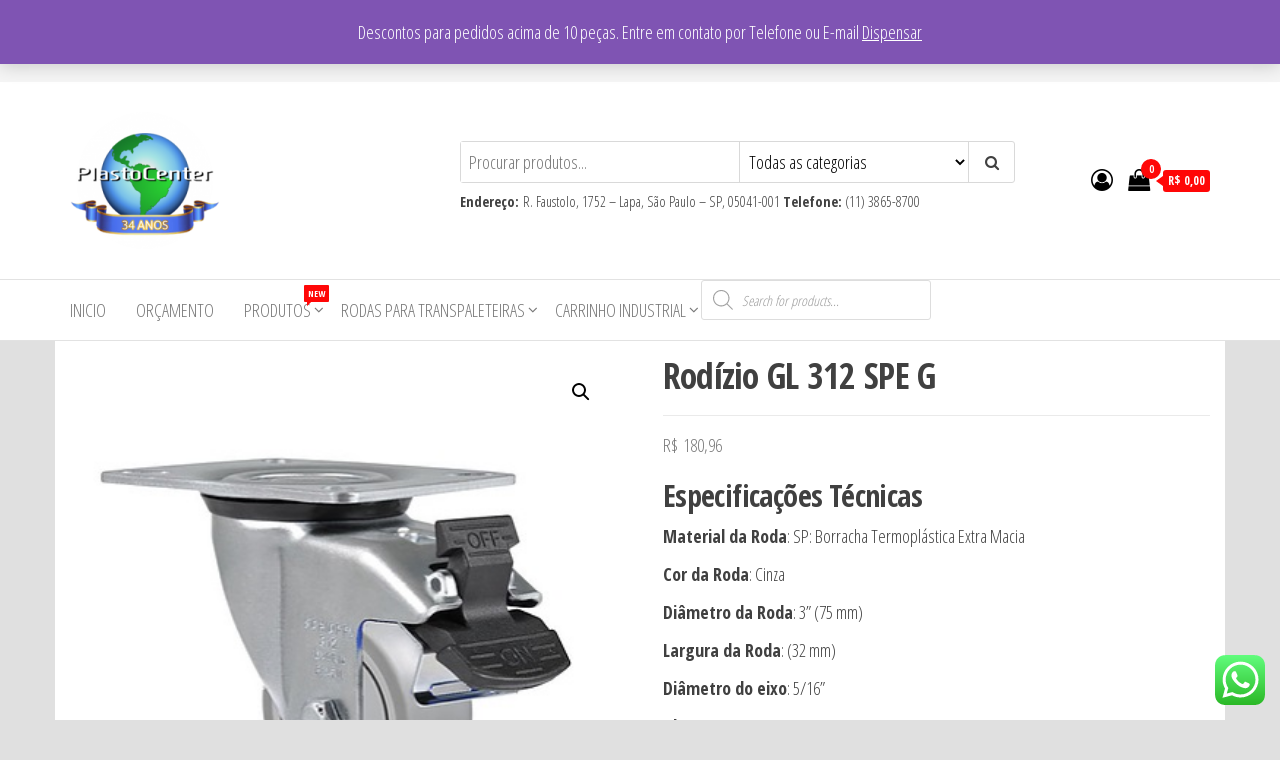

--- FILE ---
content_type: text/html; charset=UTF-8
request_url: https://www.plastocenter.com/produto/rodizio-gl-312-spe-g/
body_size: 92104
content:
<!DOCTYPE html>
<html lang="pt-BR">
    <head>
        <meta charset="UTF-8">
        <meta name="viewport" content="width=device-width, initial-scale=1">
        <link rel="profile" href="http://gmpg.org/xfn/11">
        <meta name='robots' content='index, follow, max-image-preview:large, max-snippet:-1, max-video-preview:-1' />

	<!-- This site is optimized with the Yoast SEO plugin v22.3 - https://yoast.com/wordpress/plugins/seo/ -->
	<title>Rodízio GL 312 SPE G - Plastocenter - Rodas e Rodízios, Carrinhos Industriais, Roldanas</title>
	<meta name="description" content="Rodízio GL 312 SPE G - Uso em equipamentos de baixa resistência, tais como suporte para vasos, mesas de centro, oficina mecânica , display, exibidores, racks, camas, equipamentos de som, carros de supermercado e outros tipos carros até 180Kg Tipo de Piso - Indicado liso, madeira, metálico, cerâmica, epóxi e outros. Garfo - Fabricado em chapa estampada e cabeçote com dupla pista de esferas, acabamento zincado. Eixo da roda parafusado. Roda de borracha Roda de borracha SP - Borracha Termoplástica Extra Macia. Dureza: 65 Shore A. (-10ºC a +50ºC) Rodas injetadas com revestimento em borracha termoplástica extra macia e núcleo em polipropileno copolímero recicláveis. Suas vantagens são o baixíssimo nível de ruído no deslocamento e a redução de vibrações. Indicadas para movimentações de cargas leves, proporcionam excelente proteção ao piso, resistência regular a impactos e boa resistência a meios químicos. A velocidade de trabalho indicada é até 4km/h." />
	<link rel="canonical" href="https://www.plastocenter.com/produto/rodizio-gl-312-spe-g/" />
	<meta property="og:locale" content="pt_BR" />
	<meta property="og:type" content="article" />
	<meta property="og:title" content="Rodízio GL 312 SPE G - Plastocenter - Rodas e Rodízios, Carrinhos Industriais, Roldanas" />
	<meta property="og:description" content="Rodízio GL 312 SPE G - Uso em equipamentos de baixa resistência, tais como suporte para vasos, mesas de centro, oficina mecânica , display, exibidores, racks, camas, equipamentos de som, carros de supermercado e outros tipos carros até 180Kg Tipo de Piso - Indicado liso, madeira, metálico, cerâmica, epóxi e outros. Garfo - Fabricado em chapa estampada e cabeçote com dupla pista de esferas, acabamento zincado. Eixo da roda parafusado. Roda de borracha Roda de borracha SP - Borracha Termoplástica Extra Macia. Dureza: 65 Shore A. (-10ºC a +50ºC) Rodas injetadas com revestimento em borracha termoplástica extra macia e núcleo em polipropileno copolímero recicláveis. Suas vantagens são o baixíssimo nível de ruído no deslocamento e a redução de vibrações. Indicadas para movimentações de cargas leves, proporcionam excelente proteção ao piso, resistência regular a impactos e boa resistência a meios químicos. A velocidade de trabalho indicada é até 4km/h." />
	<meta property="og:url" content="https://www.plastocenter.com/produto/rodizio-gl-312-spe-g/" />
	<meta property="og:site_name" content="Plastocenter - Rodas e Rodízios, Carrinhos Industriais, Roldanas" />
	<meta property="article:modified_time" content="2025-07-22T22:48:32+00:00" />
	<meta property="og:image" content="http://www.plastocenter.com/wp-content/uploads/2021/07/GL-312-SPE-G.jpg" />
	<meta property="og:image:width" content="374" />
	<meta property="og:image:height" content="343" />
	<meta property="og:image:type" content="image/jpeg" />
	<meta name="twitter:card" content="summary_large_image" />
	<meta name="twitter:label1" content="Est. tempo de leitura" />
	<meta name="twitter:data1" content="1 minuto" />
	<!-- / Yoast SEO plugin. -->


<link rel='dns-prefetch' href='//fonts.googleapis.com' />
<link href='https://fonts.gstatic.com' crossorigin rel='preconnect' />
<link rel="alternate" type="application/rss+xml" title="Feed para Plastocenter - Rodas e Rodízios, Carrinhos Industriais, Roldanas &raquo;" href="https://www.plastocenter.com/feed/" />
<link rel="alternate" type="application/rss+xml" title="Feed de comentários para Plastocenter - Rodas e Rodízios, Carrinhos Industriais, Roldanas &raquo;" href="https://www.plastocenter.com/comments/feed/" />
<link rel="alternate" type="application/rss+xml" title="Feed de comentários para Plastocenter - Rodas e Rodízios, Carrinhos Industriais, Roldanas &raquo; Rodízio GL 312 SPE G" href="https://www.plastocenter.com/produto/rodizio-gl-312-spe-g/feed/" />
<script type="text/javascript">
/* <![CDATA[ */
window._wpemojiSettings = {"baseUrl":"https:\/\/s.w.org\/images\/core\/emoji\/14.0.0\/72x72\/","ext":".png","svgUrl":"https:\/\/s.w.org\/images\/core\/emoji\/14.0.0\/svg\/","svgExt":".svg","source":{"concatemoji":"https:\/\/www.plastocenter.com\/wp-includes\/js\/wp-emoji-release.min.js?ver=6.4.7"}};
/*! This file is auto-generated */
!function(i,n){var o,s,e;function c(e){try{var t={supportTests:e,timestamp:(new Date).valueOf()};sessionStorage.setItem(o,JSON.stringify(t))}catch(e){}}function p(e,t,n){e.clearRect(0,0,e.canvas.width,e.canvas.height),e.fillText(t,0,0);var t=new Uint32Array(e.getImageData(0,0,e.canvas.width,e.canvas.height).data),r=(e.clearRect(0,0,e.canvas.width,e.canvas.height),e.fillText(n,0,0),new Uint32Array(e.getImageData(0,0,e.canvas.width,e.canvas.height).data));return t.every(function(e,t){return e===r[t]})}function u(e,t,n){switch(t){case"flag":return n(e,"\ud83c\udff3\ufe0f\u200d\u26a7\ufe0f","\ud83c\udff3\ufe0f\u200b\u26a7\ufe0f")?!1:!n(e,"\ud83c\uddfa\ud83c\uddf3","\ud83c\uddfa\u200b\ud83c\uddf3")&&!n(e,"\ud83c\udff4\udb40\udc67\udb40\udc62\udb40\udc65\udb40\udc6e\udb40\udc67\udb40\udc7f","\ud83c\udff4\u200b\udb40\udc67\u200b\udb40\udc62\u200b\udb40\udc65\u200b\udb40\udc6e\u200b\udb40\udc67\u200b\udb40\udc7f");case"emoji":return!n(e,"\ud83e\udef1\ud83c\udffb\u200d\ud83e\udef2\ud83c\udfff","\ud83e\udef1\ud83c\udffb\u200b\ud83e\udef2\ud83c\udfff")}return!1}function f(e,t,n){var r="undefined"!=typeof WorkerGlobalScope&&self instanceof WorkerGlobalScope?new OffscreenCanvas(300,150):i.createElement("canvas"),a=r.getContext("2d",{willReadFrequently:!0}),o=(a.textBaseline="top",a.font="600 32px Arial",{});return e.forEach(function(e){o[e]=t(a,e,n)}),o}function t(e){var t=i.createElement("script");t.src=e,t.defer=!0,i.head.appendChild(t)}"undefined"!=typeof Promise&&(o="wpEmojiSettingsSupports",s=["flag","emoji"],n.supports={everything:!0,everythingExceptFlag:!0},e=new Promise(function(e){i.addEventListener("DOMContentLoaded",e,{once:!0})}),new Promise(function(t){var n=function(){try{var e=JSON.parse(sessionStorage.getItem(o));if("object"==typeof e&&"number"==typeof e.timestamp&&(new Date).valueOf()<e.timestamp+604800&&"object"==typeof e.supportTests)return e.supportTests}catch(e){}return null}();if(!n){if("undefined"!=typeof Worker&&"undefined"!=typeof OffscreenCanvas&&"undefined"!=typeof URL&&URL.createObjectURL&&"undefined"!=typeof Blob)try{var e="postMessage("+f.toString()+"("+[JSON.stringify(s),u.toString(),p.toString()].join(",")+"));",r=new Blob([e],{type:"text/javascript"}),a=new Worker(URL.createObjectURL(r),{name:"wpTestEmojiSupports"});return void(a.onmessage=function(e){c(n=e.data),a.terminate(),t(n)})}catch(e){}c(n=f(s,u,p))}t(n)}).then(function(e){for(var t in e)n.supports[t]=e[t],n.supports.everything=n.supports.everything&&n.supports[t],"flag"!==t&&(n.supports.everythingExceptFlag=n.supports.everythingExceptFlag&&n.supports[t]);n.supports.everythingExceptFlag=n.supports.everythingExceptFlag&&!n.supports.flag,n.DOMReady=!1,n.readyCallback=function(){n.DOMReady=!0}}).then(function(){return e}).then(function(){var e;n.supports.everything||(n.readyCallback(),(e=n.source||{}).concatemoji?t(e.concatemoji):e.wpemoji&&e.twemoji&&(t(e.twemoji),t(e.wpemoji)))}))}((window,document),window._wpemojiSettings);
/* ]]> */
</script>
<link rel='stylesheet' id='ht_ctc_main_css-css' href='https://www.plastocenter.com/wp-content/plugins/click-to-chat-for-whatsapp/new/inc/assets/css/main.css?ver=4.6' type='text/css' media='all' />
<style id='wp-emoji-styles-inline-css' type='text/css'>

	img.wp-smiley, img.emoji {
		display: inline !important;
		border: none !important;
		box-shadow: none !important;
		height: 1em !important;
		width: 1em !important;
		margin: 0 0.07em !important;
		vertical-align: -0.1em !important;
		background: none !important;
		padding: 0 !important;
	}
</style>
<link rel='stylesheet' id='wp-block-library-css' href='https://www.plastocenter.com/wp-includes/css/dist/block-library/style.min.css?ver=6.4.7' type='text/css' media='all' />
<style id='classic-theme-styles-inline-css' type='text/css'>
/*! This file is auto-generated */
.wp-block-button__link{color:#fff;background-color:#32373c;border-radius:9999px;box-shadow:none;text-decoration:none;padding:calc(.667em + 2px) calc(1.333em + 2px);font-size:1.125em}.wp-block-file__button{background:#32373c;color:#fff;text-decoration:none}
</style>
<style id='global-styles-inline-css' type='text/css'>
body{--wp--preset--color--black: #000000;--wp--preset--color--cyan-bluish-gray: #abb8c3;--wp--preset--color--white: #ffffff;--wp--preset--color--pale-pink: #f78da7;--wp--preset--color--vivid-red: #cf2e2e;--wp--preset--color--luminous-vivid-orange: #ff6900;--wp--preset--color--luminous-vivid-amber: #fcb900;--wp--preset--color--light-green-cyan: #7bdcb5;--wp--preset--color--vivid-green-cyan: #00d084;--wp--preset--color--pale-cyan-blue: #8ed1fc;--wp--preset--color--vivid-cyan-blue: #0693e3;--wp--preset--color--vivid-purple: #9b51e0;--wp--preset--gradient--vivid-cyan-blue-to-vivid-purple: linear-gradient(135deg,rgba(6,147,227,1) 0%,rgb(155,81,224) 100%);--wp--preset--gradient--light-green-cyan-to-vivid-green-cyan: linear-gradient(135deg,rgb(122,220,180) 0%,rgb(0,208,130) 100%);--wp--preset--gradient--luminous-vivid-amber-to-luminous-vivid-orange: linear-gradient(135deg,rgba(252,185,0,1) 0%,rgba(255,105,0,1) 100%);--wp--preset--gradient--luminous-vivid-orange-to-vivid-red: linear-gradient(135deg,rgba(255,105,0,1) 0%,rgb(207,46,46) 100%);--wp--preset--gradient--very-light-gray-to-cyan-bluish-gray: linear-gradient(135deg,rgb(238,238,238) 0%,rgb(169,184,195) 100%);--wp--preset--gradient--cool-to-warm-spectrum: linear-gradient(135deg,rgb(74,234,220) 0%,rgb(151,120,209) 20%,rgb(207,42,186) 40%,rgb(238,44,130) 60%,rgb(251,105,98) 80%,rgb(254,248,76) 100%);--wp--preset--gradient--blush-light-purple: linear-gradient(135deg,rgb(255,206,236) 0%,rgb(152,150,240) 100%);--wp--preset--gradient--blush-bordeaux: linear-gradient(135deg,rgb(254,205,165) 0%,rgb(254,45,45) 50%,rgb(107,0,62) 100%);--wp--preset--gradient--luminous-dusk: linear-gradient(135deg,rgb(255,203,112) 0%,rgb(199,81,192) 50%,rgb(65,88,208) 100%);--wp--preset--gradient--pale-ocean: linear-gradient(135deg,rgb(255,245,203) 0%,rgb(182,227,212) 50%,rgb(51,167,181) 100%);--wp--preset--gradient--electric-grass: linear-gradient(135deg,rgb(202,248,128) 0%,rgb(113,206,126) 100%);--wp--preset--gradient--midnight: linear-gradient(135deg,rgb(2,3,129) 0%,rgb(40,116,252) 100%);--wp--preset--font-size--small: 13px;--wp--preset--font-size--medium: 20px;--wp--preset--font-size--large: 36px;--wp--preset--font-size--x-large: 42px;--wp--preset--spacing--20: 0.44rem;--wp--preset--spacing--30: 0.67rem;--wp--preset--spacing--40: 1rem;--wp--preset--spacing--50: 1.5rem;--wp--preset--spacing--60: 2.25rem;--wp--preset--spacing--70: 3.38rem;--wp--preset--spacing--80: 5.06rem;--wp--preset--shadow--natural: 6px 6px 9px rgba(0, 0, 0, 0.2);--wp--preset--shadow--deep: 12px 12px 50px rgba(0, 0, 0, 0.4);--wp--preset--shadow--sharp: 6px 6px 0px rgba(0, 0, 0, 0.2);--wp--preset--shadow--outlined: 6px 6px 0px -3px rgba(255, 255, 255, 1), 6px 6px rgba(0, 0, 0, 1);--wp--preset--shadow--crisp: 6px 6px 0px rgba(0, 0, 0, 1);}:where(.is-layout-flex){gap: 0.5em;}:where(.is-layout-grid){gap: 0.5em;}body .is-layout-flow > .alignleft{float: left;margin-inline-start: 0;margin-inline-end: 2em;}body .is-layout-flow > .alignright{float: right;margin-inline-start: 2em;margin-inline-end: 0;}body .is-layout-flow > .aligncenter{margin-left: auto !important;margin-right: auto !important;}body .is-layout-constrained > .alignleft{float: left;margin-inline-start: 0;margin-inline-end: 2em;}body .is-layout-constrained > .alignright{float: right;margin-inline-start: 2em;margin-inline-end: 0;}body .is-layout-constrained > .aligncenter{margin-left: auto !important;margin-right: auto !important;}body .is-layout-constrained > :where(:not(.alignleft):not(.alignright):not(.alignfull)){max-width: var(--wp--style--global--content-size);margin-left: auto !important;margin-right: auto !important;}body .is-layout-constrained > .alignwide{max-width: var(--wp--style--global--wide-size);}body .is-layout-flex{display: flex;}body .is-layout-flex{flex-wrap: wrap;align-items: center;}body .is-layout-flex > *{margin: 0;}body .is-layout-grid{display: grid;}body .is-layout-grid > *{margin: 0;}:where(.wp-block-columns.is-layout-flex){gap: 2em;}:where(.wp-block-columns.is-layout-grid){gap: 2em;}:where(.wp-block-post-template.is-layout-flex){gap: 1.25em;}:where(.wp-block-post-template.is-layout-grid){gap: 1.25em;}.has-black-color{color: var(--wp--preset--color--black) !important;}.has-cyan-bluish-gray-color{color: var(--wp--preset--color--cyan-bluish-gray) !important;}.has-white-color{color: var(--wp--preset--color--white) !important;}.has-pale-pink-color{color: var(--wp--preset--color--pale-pink) !important;}.has-vivid-red-color{color: var(--wp--preset--color--vivid-red) !important;}.has-luminous-vivid-orange-color{color: var(--wp--preset--color--luminous-vivid-orange) !important;}.has-luminous-vivid-amber-color{color: var(--wp--preset--color--luminous-vivid-amber) !important;}.has-light-green-cyan-color{color: var(--wp--preset--color--light-green-cyan) !important;}.has-vivid-green-cyan-color{color: var(--wp--preset--color--vivid-green-cyan) !important;}.has-pale-cyan-blue-color{color: var(--wp--preset--color--pale-cyan-blue) !important;}.has-vivid-cyan-blue-color{color: var(--wp--preset--color--vivid-cyan-blue) !important;}.has-vivid-purple-color{color: var(--wp--preset--color--vivid-purple) !important;}.has-black-background-color{background-color: var(--wp--preset--color--black) !important;}.has-cyan-bluish-gray-background-color{background-color: var(--wp--preset--color--cyan-bluish-gray) !important;}.has-white-background-color{background-color: var(--wp--preset--color--white) !important;}.has-pale-pink-background-color{background-color: var(--wp--preset--color--pale-pink) !important;}.has-vivid-red-background-color{background-color: var(--wp--preset--color--vivid-red) !important;}.has-luminous-vivid-orange-background-color{background-color: var(--wp--preset--color--luminous-vivid-orange) !important;}.has-luminous-vivid-amber-background-color{background-color: var(--wp--preset--color--luminous-vivid-amber) !important;}.has-light-green-cyan-background-color{background-color: var(--wp--preset--color--light-green-cyan) !important;}.has-vivid-green-cyan-background-color{background-color: var(--wp--preset--color--vivid-green-cyan) !important;}.has-pale-cyan-blue-background-color{background-color: var(--wp--preset--color--pale-cyan-blue) !important;}.has-vivid-cyan-blue-background-color{background-color: var(--wp--preset--color--vivid-cyan-blue) !important;}.has-vivid-purple-background-color{background-color: var(--wp--preset--color--vivid-purple) !important;}.has-black-border-color{border-color: var(--wp--preset--color--black) !important;}.has-cyan-bluish-gray-border-color{border-color: var(--wp--preset--color--cyan-bluish-gray) !important;}.has-white-border-color{border-color: var(--wp--preset--color--white) !important;}.has-pale-pink-border-color{border-color: var(--wp--preset--color--pale-pink) !important;}.has-vivid-red-border-color{border-color: var(--wp--preset--color--vivid-red) !important;}.has-luminous-vivid-orange-border-color{border-color: var(--wp--preset--color--luminous-vivid-orange) !important;}.has-luminous-vivid-amber-border-color{border-color: var(--wp--preset--color--luminous-vivid-amber) !important;}.has-light-green-cyan-border-color{border-color: var(--wp--preset--color--light-green-cyan) !important;}.has-vivid-green-cyan-border-color{border-color: var(--wp--preset--color--vivid-green-cyan) !important;}.has-pale-cyan-blue-border-color{border-color: var(--wp--preset--color--pale-cyan-blue) !important;}.has-vivid-cyan-blue-border-color{border-color: var(--wp--preset--color--vivid-cyan-blue) !important;}.has-vivid-purple-border-color{border-color: var(--wp--preset--color--vivid-purple) !important;}.has-vivid-cyan-blue-to-vivid-purple-gradient-background{background: var(--wp--preset--gradient--vivid-cyan-blue-to-vivid-purple) !important;}.has-light-green-cyan-to-vivid-green-cyan-gradient-background{background: var(--wp--preset--gradient--light-green-cyan-to-vivid-green-cyan) !important;}.has-luminous-vivid-amber-to-luminous-vivid-orange-gradient-background{background: var(--wp--preset--gradient--luminous-vivid-amber-to-luminous-vivid-orange) !important;}.has-luminous-vivid-orange-to-vivid-red-gradient-background{background: var(--wp--preset--gradient--luminous-vivid-orange-to-vivid-red) !important;}.has-very-light-gray-to-cyan-bluish-gray-gradient-background{background: var(--wp--preset--gradient--very-light-gray-to-cyan-bluish-gray) !important;}.has-cool-to-warm-spectrum-gradient-background{background: var(--wp--preset--gradient--cool-to-warm-spectrum) !important;}.has-blush-light-purple-gradient-background{background: var(--wp--preset--gradient--blush-light-purple) !important;}.has-blush-bordeaux-gradient-background{background: var(--wp--preset--gradient--blush-bordeaux) !important;}.has-luminous-dusk-gradient-background{background: var(--wp--preset--gradient--luminous-dusk) !important;}.has-pale-ocean-gradient-background{background: var(--wp--preset--gradient--pale-ocean) !important;}.has-electric-grass-gradient-background{background: var(--wp--preset--gradient--electric-grass) !important;}.has-midnight-gradient-background{background: var(--wp--preset--gradient--midnight) !important;}.has-small-font-size{font-size: var(--wp--preset--font-size--small) !important;}.has-medium-font-size{font-size: var(--wp--preset--font-size--medium) !important;}.has-large-font-size{font-size: var(--wp--preset--font-size--large) !important;}.has-x-large-font-size{font-size: var(--wp--preset--font-size--x-large) !important;}
.wp-block-navigation a:where(:not(.wp-element-button)){color: inherit;}
:where(.wp-block-post-template.is-layout-flex){gap: 1.25em;}:where(.wp-block-post-template.is-layout-grid){gap: 1.25em;}
:where(.wp-block-columns.is-layout-flex){gap: 2em;}:where(.wp-block-columns.is-layout-grid){gap: 2em;}
.wp-block-pullquote{font-size: 1.5em;line-height: 1.6;}
</style>
<link rel='stylesheet' id='contact-form-7-css' href='https://www.plastocenter.com/wp-content/plugins/contact-form-7/includes/css/styles.css?ver=5.9.8' type='text/css' media='all' />
<link rel='stylesheet' id='photoswipe-css' href='https://www.plastocenter.com/wp-content/plugins/woocommerce/assets/css/photoswipe/photoswipe.min.css?ver=8.7.2' type='text/css' media='all' />
<link rel='stylesheet' id='photoswipe-default-skin-css' href='https://www.plastocenter.com/wp-content/plugins/woocommerce/assets/css/photoswipe/default-skin/default-skin.min.css?ver=8.7.2' type='text/css' media='all' />
<link rel='stylesheet' id='woocommerce-layout-css' href='https://www.plastocenter.com/wp-content/plugins/woocommerce/assets/css/woocommerce-layout.css?ver=8.7.2' type='text/css' media='all' />
<link rel='stylesheet' id='woocommerce-smallscreen-css' href='https://www.plastocenter.com/wp-content/plugins/woocommerce/assets/css/woocommerce-smallscreen.css?ver=8.7.2' type='text/css' media='only screen and (max-width: 768px)' />
<link rel='stylesheet' id='woocommerce-general-css' href='https://www.plastocenter.com/wp-content/plugins/woocommerce/assets/css/woocommerce.css?ver=8.7.2' type='text/css' media='all' />
<style id='woocommerce-inline-inline-css' type='text/css'>
.woocommerce form .form-row .required { visibility: visible; }
</style>
<link rel='stylesheet' id='dgwt-wcas-style-css' href='https://www.plastocenter.com/wp-content/plugins/ajax-search-for-woocommerce/assets/css/style.min.css?ver=1.27.0' type='text/css' media='all' />
<link rel='stylesheet' id='envo-storefront-fonts-css' href='https://fonts.googleapis.com/css?family=Open+Sans+Condensed%3A300%2C500%2C700&#038;subset=cyrillic%2Ccyrillic-ext%2Cgreek%2Cgreek-ext%2Clatin-ext%2Cvietnamese' type='text/css' media='all' />
<link rel='stylesheet' id='bootstrap-css' href='https://www.plastocenter.com/wp-content/themes/envo-storefront/css/bootstrap.css?ver=3.3.7' type='text/css' media='all' />
<link rel='stylesheet' id='mmenu-light-css' href='https://www.plastocenter.com/wp-content/themes/envo-storefront/css/mmenu-light.min.css?ver=1.0.7' type='text/css' media='all' />
<link rel='stylesheet' id='envo-storefront-stylesheet-css' href='https://www.plastocenter.com/wp-content/themes/envo-storefront/style.css?ver=1.0.7' type='text/css' media='all' />
<link rel='stylesheet' id='font-awesome-css' href='https://www.plastocenter.com/wp-content/plugins/elementor/assets/lib/font-awesome/css/font-awesome.min.css?ver=4.7.0' type='text/css' media='all' />
<script type="text/javascript" src="https://www.plastocenter.com/wp-includes/js/jquery/jquery.min.js?ver=3.7.1" id="jquery-core-js"></script>
<script type="text/javascript" src="https://www.plastocenter.com/wp-includes/js/jquery/jquery-migrate.min.js?ver=3.4.1" id="jquery-migrate-js"></script>
<script type="text/javascript" src="https://www.plastocenter.com/wp-content/plugins/woocommerce/assets/js/zoom/jquery.zoom.min.js?ver=1.7.21-wc.8.7.2" id="zoom-js" defer="defer" data-wp-strategy="defer"></script>
<script type="text/javascript" src="https://www.plastocenter.com/wp-content/plugins/woocommerce/assets/js/flexslider/jquery.flexslider.min.js?ver=2.7.2-wc.8.7.2" id="flexslider-js" defer="defer" data-wp-strategy="defer"></script>
<script type="text/javascript" src="https://www.plastocenter.com/wp-content/plugins/woocommerce/assets/js/photoswipe/photoswipe.min.js?ver=4.1.1-wc.8.7.2" id="photoswipe-js" defer="defer" data-wp-strategy="defer"></script>
<script type="text/javascript" src="https://www.plastocenter.com/wp-content/plugins/woocommerce/assets/js/photoswipe/photoswipe-ui-default.min.js?ver=4.1.1-wc.8.7.2" id="photoswipe-ui-default-js" defer="defer" data-wp-strategy="defer"></script>
<script type="text/javascript" id="wc-single-product-js-extra">
/* <![CDATA[ */
var wc_single_product_params = {"i18n_required_rating_text":"Selecione uma classifica\u00e7\u00e3o","review_rating_required":"yes","flexslider":{"rtl":false,"animation":"slide","smoothHeight":true,"directionNav":false,"controlNav":"thumbnails","slideshow":false,"animationSpeed":500,"animationLoop":false,"allowOneSlide":false},"zoom_enabled":"1","zoom_options":[],"photoswipe_enabled":"1","photoswipe_options":{"shareEl":false,"closeOnScroll":false,"history":false,"hideAnimationDuration":0,"showAnimationDuration":0},"flexslider_enabled":"1"};
/* ]]> */
</script>
<script type="text/javascript" src="https://www.plastocenter.com/wp-content/plugins/woocommerce/assets/js/frontend/single-product.min.js?ver=8.7.2" id="wc-single-product-js" defer="defer" data-wp-strategy="defer"></script>
<script type="text/javascript" src="https://www.plastocenter.com/wp-content/plugins/woocommerce/assets/js/jquery-blockui/jquery.blockUI.min.js?ver=2.7.0-wc.8.7.2" id="jquery-blockui-js" defer="defer" data-wp-strategy="defer"></script>
<script type="text/javascript" src="https://www.plastocenter.com/wp-content/plugins/woocommerce/assets/js/js-cookie/js.cookie.min.js?ver=2.1.4-wc.8.7.2" id="js-cookie-js" defer="defer" data-wp-strategy="defer"></script>
<script type="text/javascript" id="woocommerce-js-extra">
/* <![CDATA[ */
var woocommerce_params = {"ajax_url":"\/wp-admin\/admin-ajax.php","wc_ajax_url":"\/?wc-ajax=%%endpoint%%"};
/* ]]> */
</script>
<script type="text/javascript" src="https://www.plastocenter.com/wp-content/plugins/woocommerce/assets/js/frontend/woocommerce.min.js?ver=8.7.2" id="woocommerce-js" defer="defer" data-wp-strategy="defer"></script>
<link rel="https://api.w.org/" href="https://www.plastocenter.com/wp-json/" /><link rel="alternate" type="application/json" href="https://www.plastocenter.com/wp-json/wp/v2/product/1974" /><link rel="EditURI" type="application/rsd+xml" title="RSD" href="https://www.plastocenter.com/xmlrpc.php?rsd" />
<meta name="generator" content="WordPress 6.4.7" />
<meta name="generator" content="WooCommerce 8.7.2" />
<link rel='shortlink' href='https://www.plastocenter.com/?p=1974' />
<link rel="alternate" type="application/json+oembed" href="https://www.plastocenter.com/wp-json/oembed/1.0/embed?url=https%3A%2F%2Fwww.plastocenter.com%2Fproduto%2Frodizio-gl-312-spe-g%2F" />
<link rel="alternate" type="text/xml+oembed" href="https://www.plastocenter.com/wp-json/oembed/1.0/embed?url=https%3A%2F%2Fwww.plastocenter.com%2Fproduto%2Frodizio-gl-312-spe-g%2F&#038;format=xml" />
		<style>
			.dgwt-wcas-ico-magnifier,.dgwt-wcas-ico-magnifier-handler{max-width:20px}.dgwt-wcas-search-wrapp{max-width:600px}		</style>
			<noscript><style>.woocommerce-product-gallery{ opacity: 1 !important; }</style></noscript>
	<meta name="generator" content="Elementor 3.20.3; features: e_optimized_assets_loading, e_optimized_css_loading, e_font_icon_svg, additional_custom_breakpoints, block_editor_assets_optimize, e_image_loading_optimization; settings: css_print_method-external, google_font-enabled, font_display-auto">
            <style type="text/css" id="envo-storefront-header-css">
            	
                                .site-title,
                    .site-description {
                        position: absolute;
                        clip: rect(1px, 1px, 1px, 1px);
                    }
            	
            </style>
            <style type="text/css" id="custom-background-css">
body.custom-background { background-color: #e0e0e0; }
</style>
	<link rel="icon" href="https://www.plastocenter.com/wp-content/uploads/2022/09/cropped-PLASTOCENTER-LOGO-32x32.png" sizes="32x32" />
<link rel="icon" href="https://www.plastocenter.com/wp-content/uploads/2022/09/cropped-PLASTOCENTER-LOGO-192x192.png" sizes="192x192" />
<link rel="apple-touch-icon" href="https://www.plastocenter.com/wp-content/uploads/2022/09/cropped-PLASTOCENTER-LOGO-180x180.png" />
<meta name="msapplication-TileImage" content="https://www.plastocenter.com/wp-content/uploads/2022/09/cropped-PLASTOCENTER-LOGO-270x270.png" />
    </head>
    <body id="blog" class="product-template-default single single-product postid-1974 custom-background wp-custom-logo theme-envo-storefront woocommerce woocommerce-page woocommerce-demo-store woocommerce-no-js elementor-default elementor-kit-377">
        <a class="skip-link screen-reader-text" href="#site-content">Pular para o conteúdo</a>        <div class="page-wrap">
                <div class="top-bar-section container-fluid">
        <div class="container">
            <div class="row">
                <div id="text-5" class="widget widget_text col-sm-4">			<div class="textwidget"><p>Pesquisas populares: <a href="https://www.plastocenter.com/loja/">Rodas e Rodízios </a> / <a href="https://www.plastocenter.com/categoria-produto/roldanas/">Roldanas</a> / <a href="https://www.plastocenter.com/categoria-produto/rodas-para-transpaleteiras/">Rodas de Paleteiras</a> / <a href="http://www.plastocenter.com/categoria-produto/pneu-industrial/">Pneu</a></p>
</div>
		</div><div id="text-6" class="widget widget_text col-sm-4">			<div class="textwidget"><p>Falar com vendedor: (11) 3865-8700</p>
</div>
		</div><div id="text-7" class="widget widget_text col-sm-4">			<div class="textwidget"><p><strong>Endereço:</strong> R. Faustolo, 1752 &#8211; Lapa, São Paulo &#8211; SP, 05041-001</p>
</div>
		</div><div id="block-2" class="widget widget_block col-sm-4">
<pre class="wp-block-code"><code><strong>CNPJ</strong>: 59.710.806/0001-16</code></pre>
</div>            </div>
        </div>
    </div>
<div class="site-header container-fluid">
    <div class="container" >
        <div class="heading-row row" >
            <div class="site-heading col-md-4 col-xs-12" >
                <div class="site-branding-logo">
                    <a href="https://www.plastocenter.com/" class="custom-logo-link" rel="home"><img width="150" height="137" src="https://www.plastocenter.com/wp-content/uploads/2022/09/PLASTOCENTER-LOGO-e1662055377638.png" class="custom-logo" alt="Plastocenter &#8211; Rodas e Rodízios, Carrinhos Industriais, Roldanas" decoding="async" srcset="https://www.plastocenter.com/wp-content/uploads/2022/09/PLASTOCENTER-LOGO-e1662055377638.png 150w, https://www.plastocenter.com/wp-content/uploads/2022/09/PLASTOCENTER-LOGO-e1662055377638-64x58.png 64w" sizes="(max-width: 150px) 100vw, 150px" /></a>                </div>
                <div class="site-branding-text">
                                            <p class="site-title"><a href="https://www.plastocenter.com/" rel="home">Plastocenter &#8211; Rodas e Rodízios, Carrinhos Industriais, Roldanas</a></p>
                    
                                            <p class="site-description">
                            Plastocenter &#8211; Rodas e Rodízios , Carrinhos, Roldanas, Vibra-Stop.                        </p>
                                    </div><!-- .site-branding-text -->
            </div>
            <div class="search-heading col-md-6 col-xs-12">
                                    <div class="header-search-form">
                        <form role="search" method="get" action="https://www.plastocenter.com/">
                            <input type="hidden" name="post_type" value="product" />
                            <input class="header-search-input" name="s" type="text" placeholder="Procurar produtos..."/>
                            <select class="header-search-select" name="product_cat">
                                <option value="">Todas as categorias</option> 
                                <option value="sem-categoria">Sem categoria (25)</option><option value="aeroportuario">Aeroportuário (39)</option><option value="alimenticio">Alimentício (70)</option><option value="andaimes">Andaimes (23)</option><option value="automobilisticos">Automobilísticos (371)</option><option value="b-borracha-molda">B : Borracha Molda (94)</option><option value="bc-poliuretano-moldado-round-2">BC : Poliuretano Moldado - Round (19)</option><option value="bc-poliuretano-moldado-round">BC: Poliuretano Moldado - Round (6)</option><option value="bd-borracha-moldada-com-nucleo-em-chapa-estampada">BD: Borracha Moldada com Núcleo em Chapa Estampada (24)</option><option value="bp-composto-termoplastico-com-pvc">BP: Composto Termoplástico com PVC (106)</option><option value="bp-pvc-injetado">BP: PVC injetado (110)</option><option value="bs-borracha-moldada">BS : Borracha Moldada (12)</option><option value="c-celeron">C: Celeron (8)</option><option value="camara-de-ar">Câmara De Ar (5)</option><option value="carrinho-industrial">Carrinho Industrial (9)</option><option value="carrinhos-para-condominio">Carrinhos para condomínio (1)</option><option value="decorativo-moveis">Decorativo Móveis (272)</option><option value="destaque">Destaque (1)</option><option value="display-e-exibidores">Display e Exibidores (216)</option><option value="f-ferro">F: FERRO (7)</option><option value="f-ferro-fundido">F: Ferro Fundido (75)</option><option value="n-nylon-com-fibra-de-vidro">N : Nylon com fibra de vidro (6)</option><option value="nm-nylon-macico-usinado">NM : Nylon Maciço Usinado (3)</option><option value="np-polipropileno">NP: Polipropileno (35)</option><option value="nt-nylon-tecnico">NT: Nylon Técnico (107)</option><option value="p-poliuretano-moldado">P: Poliuretano Moldado (123)</option><option value="pm-borracha-macica">PM: Borracha maciça (7)</option><option value="pmp-borracha-macica">PMP: Borracha maciça (2)</option><option value="pneu-industrial">Pneu Industrial (4)</option><option value="pneumacico">Pneumaciço (9)</option><option value="pneumatico">Pneumático (14)</option><option value="poliuretano-injetado">Poliuretano injetado (14)</option><option value="rodas">Rodas (91)</option><option value="rodas-de-nylon-para-carros-hidraulicos">RODAS DE NYLON PARA CARROS HIDRÁULICOS (16)</option><option value="rodas-de-pu-para-carros-hidraulicos">RODAS DE PU PARA CARROS HIDRÁULICOS (45)</option><option value="rodas-para-portao">Rodas Para Portão (3)</option><option value="rodas-para-transpaleteiras">Rodas para Transpaleteiras (61)</option><option value="rodizio-de-ferro">RODIZIO DE FERRO (2)</option><option value="rodizio-serie-l12">Rodizio Série L12 (169)</option><option value="rodizios-ambiental">Rodízios Ambiental (9)</option><option value="rodizios-de-silicone">Rodízios de Silicone (23)</option><option value="rodizios-hospitalar">Rodízios Hospitalar (158)</option><option value="rodizios-para-cadeira">Rodízios para Cadeira (21)</option><option value="rodizios-serie-l10">Rodízios Série L10 (67)</option><option value="roldanas">Roldanas (180)</option><option value="serie-ergonomico">Série Ergonômico (58)</option><option value="serie-extra-pesado">Série Extra Pesado (63)</option><option value="serie-l14-e-l16">Série L14 e L16 (120)</option><option value="serie-media">Série Média (95)</option><option value="sp-soft-rubber-injetado">SP: Soft rubber injetado (18)</option><option value="supermercado">Supermercado (12)</option><option value="tm-termica">TM: Térmica (5)</option><option value="tp-composto-termoplastico">TP: Composto Termoplástico (30)</option><option value="up-poliuretano-injetado">UP: Poliuretano injetado (118)</option>                            </select>
                            <button class="header-search-button" type="submit"><i class="fa fa-search" aria-hidden="true"></i></button>
                        </form>
                    </div>
                                                    <div class="site-heading-sidebar" >
                        <div id="text-4" class="widget widget_text">			<div class="textwidget"><p><strong>Endereço:</strong> R. Faustolo, 1752 &#8211; Lapa, São Paulo &#8211; SP, 05041-001 <strong>Telefone:</strong> (11) 3865-8700</p>
</div>
		</div>                    </div>
                            </div>
                            <div class="header-right col-md-2 hidden-xs" >
                                <div class="header-cart">
                <div class="header-cart-block">
                    <div class="header-cart-inner">
                        	
        <a class="cart-contents" href="https://www.plastocenter.com/cart/" title="Veja o seu carrinho de compras">
            <i class="fa fa-shopping-bag"><span class="count">0</span></i>
            <div class="amount-cart">&#082;&#036;&nbsp;0,00</div> 
        </a>
                                <ul class="site-header-cart menu list-unstyled text-center">
                            <li>
                                <div class="widget woocommerce widget_shopping_cart"><div class="widget_shopping_cart_content"></div></div>                            </li>
                        </ul>
                    </div>
                </div>
            </div>
                                            <div class="header-my-account">
                <div class="header-login"> 
                    <a href="https://www.plastocenter.com/my-account/" title="Minha conta">
                        <i class="fa fa-user-circle-o"></i>
                    </a>
                </div>
            </div>
                            </div>	
                    </div>
    </div>
</div>
 
<div class="main-menu">
    <nav id="site-navigation" class="navbar navbar-default">     
        <div class="container">   
            <div class="navbar-header">
                                    <span class="navbar-brand brand-absolute visible-xs">Menu</span>
                                            <div class="mobile-cart visible-xs" >
                                        <div class="header-cart">
                <div class="header-cart-block">
                    <div class="header-cart-inner">
                        	
        <a class="cart-contents" href="https://www.plastocenter.com/cart/" title="Veja o seu carrinho de compras">
            <i class="fa fa-shopping-bag"><span class="count">0</span></i>
            <div class="amount-cart">&#082;&#036;&nbsp;0,00</div> 
        </a>
                                <ul class="site-header-cart menu list-unstyled text-center">
                            <li>
                                <div class="widget woocommerce widget_shopping_cart"><div class="widget_shopping_cart_content"></div></div>                            </li>
                        </ul>
                    </div>
                </div>
            </div>
                                    </div>	
                                                                <div class="mobile-account visible-xs" >
                                        <div class="header-my-account">
                <div class="header-login"> 
                    <a href="https://www.plastocenter.com/my-account/" title="Minha conta">
                        <i class="fa fa-user-circle-o"></i>
                    </a>
                </div>
            </div>
                                    </div>
                                        <a href="#" id="main-menu-panel" class="open-panel" data-panel="main-menu-panel">
                        <span></span>
                        <span></span>
                        <span></span>
                    </a>
                            </div>
            <div id="my-menu" class="menu-container"><ul id="menu-main-menu" class="nav navbar-nav navbar-left"><li itemscope="itemscope" itemtype="https://www.schema.org/SiteNavigationElement" id="menu-item-314" class="menu-item menu-item-type-post_type menu-item-object-page menu-item-home menu-item-314 nav-item"><a title="Inicio" href="https://www.plastocenter.com/" class="nav-link">Inicio</a></li>
<li itemscope="itemscope" itemtype="https://www.schema.org/SiteNavigationElement" id="menu-item-473" class="menu-item menu-item-type-post_type menu-item-object-page menu-item-473 nav-item"><a title="Orçamento" href="https://www.plastocenter.com/solicitar-orcamento/" class="nav-link">Orçamento</a></li>
<li itemscope="itemscope" itemtype="https://www.schema.org/SiteNavigationElement" id="menu-item-345" class="menu-item menu-item-type-custom menu-item-object-custom menu-item-has-children dropdown menu-item-345 nav-item"><a title="Produtos" href="https://www.plastocenter.com/loja/" data-toggle="dropdown" aria-haspopup="true" aria-expanded="false" class="dropdown-toggle nav-link" id="menu-item-dropdown-345">Produtos<span class="menu-description">NEW</span></a>
<ul class="dropdown-menu" aria-labelledby="menu-item-dropdown-345" role="menu">
	<li itemscope="itemscope" itemtype="https://www.schema.org/SiteNavigationElement" id="menu-item-2924" class="menu-item menu-item-type-taxonomy menu-item-object-product_cat menu-item-2924 nav-item"><a title="Alimentício" href="https://www.plastocenter.com/categoria-produto/alimenticio/" class="dropdown-item">Alimentício</a></li>
	<li itemscope="itemscope" itemtype="https://www.schema.org/SiteNavigationElement" id="menu-item-2918" class="menu-item menu-item-type-taxonomy menu-item-object-product_cat menu-item-2918 nav-item"><a title="Aeroportuário" href="https://www.plastocenter.com/categoria-produto/aeroportuario/" class="dropdown-item">Aeroportuário</a></li>
	<li itemscope="itemscope" itemtype="https://www.schema.org/SiteNavigationElement" id="menu-item-2927" class="menu-item menu-item-type-taxonomy menu-item-object-product_cat menu-item-2927 nav-item"><a title="Automobilísticos" href="https://www.plastocenter.com/categoria-produto/automobilisticos/" class="dropdown-item">Automobilísticos</a></li>
	<li itemscope="itemscope" itemtype="https://www.schema.org/SiteNavigationElement" id="menu-item-2919" class="menu-item menu-item-type-taxonomy menu-item-object-product_cat menu-item-2919 nav-item"><a title="Andaimes" href="https://www.plastocenter.com/categoria-produto/andaimes/" class="dropdown-item">Andaimes</a></li>
	<li itemscope="itemscope" itemtype="https://www.schema.org/SiteNavigationElement" id="menu-item-752" class="menu-item menu-item-type-custom menu-item-object-custom menu-item-752 nav-item"><a title="Câmara de Ar" href="http://www.plastocenter.com/categoria-produto/camara-de-ar/" class="dropdown-item">Câmara de Ar</a></li>
	<li itemscope="itemscope" itemtype="https://www.schema.org/SiteNavigationElement" id="menu-item-2917" class="menu-item menu-item-type-taxonomy menu-item-object-product_cat menu-item-2917 nav-item"><a title="Decorativo Móveis" href="https://www.plastocenter.com/categoria-produto/decorativo-moveis/" class="dropdown-item">Decorativo Móveis</a></li>
	<li itemscope="itemscope" itemtype="https://www.schema.org/SiteNavigationElement" id="menu-item-2926" class="menu-item menu-item-type-taxonomy menu-item-object-product_cat menu-item-2926 nav-item"><a title="Display e Exibidores" href="https://www.plastocenter.com/categoria-produto/display-e-exibidores/" class="dropdown-item">Display e Exibidores</a></li>
	<li itemscope="itemscope" itemtype="https://www.schema.org/SiteNavigationElement" id="menu-item-2922" class="menu-item menu-item-type-taxonomy menu-item-object-product_cat menu-item-2922 nav-item"><a title="Pneumaciço" href="https://www.plastocenter.com/categoria-produto/pneumacico/" class="dropdown-item">Pneumaciço</a></li>
	<li itemscope="itemscope" itemtype="https://www.schema.org/SiteNavigationElement" id="menu-item-2921" class="menu-item menu-item-type-taxonomy menu-item-object-product_cat menu-item-2921 nav-item"><a title="Rodízios Ambiental" href="https://www.plastocenter.com/categoria-produto/rodizios-ambiental/" class="dropdown-item">Rodízios Ambiental</a></li>
	<li itemscope="itemscope" itemtype="https://www.schema.org/SiteNavigationElement" id="menu-item-2938" class="menu-item menu-item-type-custom menu-item-object-custom menu-item-2938 nav-item"><a title="Rodas Para Portão" href="https://www.plastocenter.com/categoria-produto/rodas-para-portao/" class="dropdown-item">Rodas Para Portão</a></li>
	<li itemscope="itemscope" itemtype="https://www.schema.org/SiteNavigationElement" id="menu-item-2925" class="menu-item menu-item-type-taxonomy menu-item-object-product_cat current-product-ancestor current-menu-parent current-product-parent active menu-item-2925 nav-item"><a title="Rodízios Hospitalar" href="https://www.plastocenter.com/categoria-produto/rodizios-hospitalar/" class="dropdown-item">Rodízios Hospitalar</a></li>
	<li itemscope="itemscope" itemtype="https://www.schema.org/SiteNavigationElement" id="menu-item-2916" class="menu-item menu-item-type-taxonomy menu-item-object-product_cat menu-item-2916 nav-item"><a title="Rodízios de Silicone" href="https://www.plastocenter.com/categoria-produto/rodizios-de-silicone/" class="dropdown-item">Rodízios de Silicone</a></li>
	<li itemscope="itemscope" itemtype="https://www.schema.org/SiteNavigationElement" id="menu-item-2920" class="menu-item menu-item-type-taxonomy menu-item-object-product_cat menu-item-2920 nav-item"><a title="Rodízios para Cadeira" href="https://www.plastocenter.com/categoria-produto/rodizios-para-cadeira/" class="dropdown-item">Rodízios para Cadeira</a></li>
	<li itemscope="itemscope" itemtype="https://www.schema.org/SiteNavigationElement" id="menu-item-1026" class="menu-item menu-item-type-custom menu-item-object-custom menu-item-1026 nav-item"><a title="Roldanas" href="https://www.plastocenter.com/categoria-produto/roldanas/" class="dropdown-item">Roldanas</a></li>
	<li itemscope="itemscope" itemtype="https://www.schema.org/SiteNavigationElement" id="menu-item-2923" class="menu-item menu-item-type-taxonomy menu-item-object-product_cat menu-item-2923 nav-item"><a title="Série Extra Pesado" href="https://www.plastocenter.com/categoria-produto/serie-extra-pesado/" class="dropdown-item">Série Extra Pesado</a></li>
	<li itemscope="itemscope" itemtype="https://www.schema.org/SiteNavigationElement" id="menu-item-765" class="menu-item menu-item-type-custom menu-item-object-custom menu-item-765 nav-item"><a title="Pneu Industrial" href="http://www.plastocenter.com/categoria-produto/pneu-industrial/" class="dropdown-item">Pneu Industrial</a></li>
	<li itemscope="itemscope" itemtype="https://www.schema.org/SiteNavigationElement" id="menu-item-2930" class="menu-item menu-item-type-taxonomy menu-item-object-product_cat menu-item-2930 nav-item"><a title="Supermercado" href="https://www.plastocenter.com/categoria-produto/supermercado/" class="dropdown-item">Supermercado</a></li>
	<li itemscope="itemscope" itemtype="https://www.schema.org/SiteNavigationElement" id="menu-item-2929" class="menu-item menu-item-type-taxonomy menu-item-object-product_cat menu-item-2929 nav-item"><a title="Pneumático" href="https://www.plastocenter.com/categoria-produto/pneumatico/" class="dropdown-item">Pneumático</a></li>
	<li itemscope="itemscope" itemtype="https://www.schema.org/SiteNavigationElement" id="menu-item-2928" class="menu-item menu-item-type-taxonomy menu-item-object-product_cat menu-item-2928 nav-item"><a title="Série Ergonômico" href="https://www.plastocenter.com/categoria-produto/serie-ergonomico/" class="dropdown-item">Série Ergonômico</a></li>
</ul>
</li>
<li itemscope="itemscope" itemtype="https://www.schema.org/SiteNavigationElement" id="menu-item-892" class="menu-item menu-item-type-custom menu-item-object-custom menu-item-has-children dropdown menu-item-892 nav-item"><a title="Rodas para Transpaleteiras" href="https://www.plastocenter.com/categoria-produto/rodas-para-transpaleteiras/" data-toggle="dropdown" aria-haspopup="true" aria-expanded="false" class="dropdown-toggle nav-link" id="menu-item-dropdown-892">Rodas para Transpaleteiras</a>
<ul class="dropdown-menu" aria-labelledby="menu-item-dropdown-892" role="menu">
	<li itemscope="itemscope" itemtype="https://www.schema.org/SiteNavigationElement" id="menu-item-1618" class="menu-item menu-item-type-post_type menu-item-object-page menu-item-1618 nav-item"><a title="Manutenção de Paleteira Hidráulica" href="https://www.plastocenter.com/manutencao-de-paleteira-hidraulica/" class="dropdown-item">Manutenção de Paleteira Hidráulica</a></li>
	<li itemscope="itemscope" itemtype="https://www.schema.org/SiteNavigationElement" id="menu-item-898" class="menu-item menu-item-type-custom menu-item-object-custom menu-item-898 nav-item"><a title="Rodas de Nylon" href="https://www.plastocenter.com/categoria-produto/rodas-de-nylon-para-carros-hidraulicos/" class="dropdown-item">Rodas de Nylon</a></li>
	<li itemscope="itemscope" itemtype="https://www.schema.org/SiteNavigationElement" id="menu-item-897" class="menu-item menu-item-type-custom menu-item-object-custom menu-item-897 nav-item"><a title="Rodas de Pu" href="https://www.plastocenter.com/categoria-produto/rodas-de-pu-para-carros-hidraulicos/" class="dropdown-item">Rodas de Pu</a></li>
</ul>
</li>
<li itemscope="itemscope" itemtype="https://www.schema.org/SiteNavigationElement" id="menu-item-2879" class="menu-item menu-item-type-custom menu-item-object-custom menu-item-has-children dropdown menu-item-2879 nav-item"><a title="Carrinho Industrial" href="https://www.plastocenter.com/categoria-produto/carrinho-industrial/" data-toggle="dropdown" aria-haspopup="true" aria-expanded="false" class="dropdown-toggle nav-link" id="menu-item-dropdown-2879">Carrinho Industrial</a>
<ul class="dropdown-menu" aria-labelledby="menu-item-dropdown-2879" role="menu">
	<li itemscope="itemscope" itemtype="https://www.schema.org/SiteNavigationElement" id="menu-item-2942" class="menu-item menu-item-type-custom menu-item-object-custom menu-item-2942 nav-item"><a title="Carrinho dobrável" href="https://www.plastocenter.com/produto-tag/carrinho-dobravel/" class="dropdown-item">Carrinho dobrável</a></li>
	<li itemscope="itemscope" itemtype="https://www.schema.org/SiteNavigationElement" id="menu-item-2941" class="menu-item menu-item-type-custom menu-item-object-custom menu-item-2941 nav-item"><a title="Carrinho armazém" href="https://www.plastocenter.com/produto-tag/carrinho-armazem/" class="dropdown-item">Carrinho armazém</a></li>
	<li itemscope="itemscope" itemtype="https://www.schema.org/SiteNavigationElement" id="menu-item-2931" class="menu-item menu-item-type-custom menu-item-object-custom menu-item-2931 nav-item"><a title="Carrinhos para condomínio" href="https://www.plastocenter.com/categoria-produto/carrinhos-para-condominio/" class="dropdown-item">Carrinhos para condomínio</a></li>
</ul>
</li>
<li itemscope="itemscope" itemtype="https://www.schema.org/SiteNavigationElement" id="menu-item-538" class="menu-item menu-item-type-custom menu-item-object-custom menu-item-538 nav-item"><div  class="dgwt-wcas-search-wrapp dgwt-wcas-no-submit woocommerce dgwt-wcas-style-solaris js-dgwt-wcas-layout-classic dgwt-wcas-layout-classic js-dgwt-wcas-mobile-overlay-enabled">
		<form class="dgwt-wcas-search-form" role="search" action="https://www.plastocenter.com/" method="get">
		<div class="dgwt-wcas-sf-wrapp">
							<svg class="dgwt-wcas-ico-magnifier" xmlns="http://www.w3.org/2000/svg"
					 xmlns:xlink="http://www.w3.org/1999/xlink" x="0px" y="0px"
					 viewBox="0 0 51.539 51.361" xml:space="preserve">
		             <path 						 d="M51.539,49.356L37.247,35.065c3.273-3.74,5.272-8.623,5.272-13.983c0-11.742-9.518-21.26-21.26-21.26 S0,9.339,0,21.082s9.518,21.26,21.26,21.26c5.361,0,10.244-1.999,13.983-5.272l14.292,14.292L51.539,49.356z M2.835,21.082 c0-10.176,8.249-18.425,18.425-18.425s18.425,8.249,18.425,18.425S31.436,39.507,21.26,39.507S2.835,31.258,2.835,21.082z"/>
				</svg>
							<label class="screen-reader-text"
				   for="dgwt-wcas-search-input-1">Pesquisar produtos</label>

			<input id="dgwt-wcas-search-input-1"
				   type="search"
				   class="dgwt-wcas-search-input"
				   name="s"
				   value=""
				   placeholder="Search for products..."
				   autocomplete="off"
							/>
			<div class="dgwt-wcas-preloader"></div>

			<div class="dgwt-wcas-voice-search"></div>

			
			<input type="hidden" name="post_type" value="product"/>
			<input type="hidden" name="dgwt_wcas" value="1"/>

			
					</div>
	</form>
</div>
</li>
</ul></div>        </div>
            </nav> 
</div>
            <div id="site-content" class="container main-container" role="main">
    <div class="page-area">
                    

<!-- start content container -->
<div class="row">
    <article class="col-md-12">
        <div class="woocommerce-notices-wrapper"></div><div id="product-1974" class="product type-product post-1974 status-publish first instock product_cat-rodizio-serie-l12 product_cat-rodizios-hospitalar product_cat-sp-soft-rubber-injetado product_tag-3-75-mm product_tag-60-kg product_tag-borracha-termoplastica-extra-macia product_tag-placa-giratoria-c-freio-lateral product_tag-soft-rubber-injetado has-post-thumbnail shipping-taxable purchasable product-type-simple">

	<div class="woocommerce-product-gallery woocommerce-product-gallery--with-images woocommerce-product-gallery--columns-4 images" data-columns="4" style="opacity: 0; transition: opacity .25s ease-in-out;">
	<div class="woocommerce-product-gallery__wrapper">
		<div data-thumb="https://www.plastocenter.com/wp-content/uploads/2021/07/GL-312-SPE-G-100x100.jpg" data-thumb-alt="" class="woocommerce-product-gallery__image"><a href="https://www.plastocenter.com/wp-content/uploads/2021/07/GL-312-SPE-G.jpg"><img fetchpriority="high" width="374" height="343" src="https://www.plastocenter.com/wp-content/uploads/2021/07/GL-312-SPE-G.jpg" class="wp-post-image" alt="" title="GL 312 SPE G" data-caption="" data-src="https://www.plastocenter.com/wp-content/uploads/2021/07/GL-312-SPE-G.jpg" data-large_image="https://www.plastocenter.com/wp-content/uploads/2021/07/GL-312-SPE-G.jpg" data-large_image_width="374" data-large_image_height="343" decoding="async" srcset="https://www.plastocenter.com/wp-content/uploads/2021/07/GL-312-SPE-G.jpg 374w, https://www.plastocenter.com/wp-content/uploads/2021/07/GL-312-SPE-G-300x275.jpg 300w, https://www.plastocenter.com/wp-content/uploads/2021/07/GL-312-SPE-G-64x59.jpg 64w" sizes="(max-width: 374px) 100vw, 374px" /></a></div>	</div>
</div>

	<div class="summary entry-summary">
		<h1 class="product_title entry-title">Rodízio GL 312 SPE G</h1><p class="price"><span class="woocommerce-Price-amount amount"><bdi><span class="woocommerce-Price-currencySymbol">&#82;&#36;</span>&nbsp;180,96</bdi></span></p>
<div class="woocommerce-product-details__short-description">
	<h2 class="Text2285411882__root Text2285411882---typography-11-runningText s8gg2 _2UIKs InfoSectionTitle3095652555__root" data-hook="info-section-title">Especificações Técnicas</h2>
<div></div>
<div class="_2tV5m fggS- cell"><strong>Material da Roda</strong>: SP: Borracha Termoplástica Extra Macia</p>
<p><strong>Cor da Roda</strong>: Cinza</p>
<p><strong>Diâmetro da Roda</strong>: 3” (75 mm)</p>
<p><strong>Largura da Roda</strong>: (32 mm)</p>
<p><strong>Diâmetro do eixo</strong>: 5/16”</p>
<p><strong>Altura</strong>: 103 mm</p>
<p><strong>Raio de Giro</strong>: 71 mm</p>
<p><strong>Capacidade de Carga</strong>: 60 Kg</p>
<p><strong>Tipo de fixação</strong> : GL: placa Giratória c/Freio</p>
<p><strong>Espessura do garfo</strong>: 2 mm</p>
<p><strong>Material do Garfo</strong>: Aço SAE 1010/1020</p>
<p><strong>Tipo de Rolamento</strong>: Esfera</div>
</div>

	
	<form class="cart" action="https://www.plastocenter.com/produto/rodizio-gl-312-spe-g/" method="post" enctype='multipart/form-data'>
		
		<button type="button" class="minus" >-</button><div class="quantity">
		<label class="screen-reader-text" for="quantity_697067a8eee9b">Rodízio GL 312 SPE G quantidade</label>
	<input
		type="number"
				id="quantity_697067a8eee9b"
		class="input-text qty text"
		name="quantity"
		value="1"
		aria-label="Product quantity"
		size="4"
		min="1"
		max=""
					step="1"
			placeholder=""
			inputmode="numeric"
			autocomplete="off"
			/>
	</div>
<button type="button" class="plus" >+</button>
		<button type="submit" name="add-to-cart" value="1974" class="single_add_to_cart_button button alt">Comprar</button>

			</form>

	
<div class="product_meta">

	
	
		<span class="sku_wrapper">SKU: <span class="sku">GL 312 SPE G</span></span>

	
	<span class="posted_in">Categorias: <a href="https://www.plastocenter.com/categoria-produto/rodizio-serie-l12/" rel="tag">Rodizio Série L12</a>, <a href="https://www.plastocenter.com/categoria-produto/rodizios-hospitalar/" rel="tag">Rodízios Hospitalar</a>, <a href="https://www.plastocenter.com/categoria-produto/sp-soft-rubber-injetado/" rel="tag">SP: Soft rubber injetado</a></span>
	<span class="tagged_as">Tags: <a href="https://www.plastocenter.com/produto-tag/3-75-mm/" rel="tag">3” (75 mm)</a>, <a href="https://www.plastocenter.com/produto-tag/60-kg/" rel="tag">60 KG</a>, <a href="https://www.plastocenter.com/produto-tag/borracha-termoplastica-extra-macia/" rel="tag">Borracha Termoplástica Extra Macia</a>, <a href="https://www.plastocenter.com/produto-tag/placa-giratoria-c-freio-lateral/" rel="tag">Placa Giratória C/freio lateral</a>, <a href="https://www.plastocenter.com/produto-tag/soft-rubber-injetado/" rel="tag">Soft rubber injetado</a></span>
	
</div>
	</div>

	
	<div class="woocommerce-tabs wc-tabs-wrapper">
		<ul class="tabs wc-tabs" role="tablist">
							<li class="description_tab" id="tab-title-description" role="tab" aria-controls="tab-description">
					<a href="#tab-description">
						Descrição					</a>
				</li>
							<li class="additional_information_tab" id="tab-title-additional_information" role="tab" aria-controls="tab-additional_information">
					<a href="#tab-additional_information">
						Informação adicional					</a>
				</li>
							<li class="reviews_tab" id="tab-title-reviews" role="tab" aria-controls="tab-reviews">
					<a href="#tab-reviews">
						Avaliações (0)					</a>
				</li>
					</ul>
					<div class="woocommerce-Tabs-panel woocommerce-Tabs-panel--description panel entry-content wc-tab" id="tab-description" role="tabpanel" aria-labelledby="tab-title-description">
				
	<h2>Descrição</h2>

<p><strong>Rodízio</strong> <strong>GL 312 SPE G</strong> &#8211; Uso em equipamentos de baixa resistência, tais como suporte para vasos, mesas de centro, oficina mecânica , display, exibidores, racks, camas, equipamentos de som, carros de supermercado e outros tipos carros até 180Kg Tipo de Piso &#8211; Indicado liso, madeira, metálico, cerâmica, epóxi e outros. Garfo &#8211; Fabricado em chapa estampada e cabeçote com dupla pista de esferas, acabamento zincado. Eixo da roda parafusado. Roda de borracha Roda de borracha SP &#8211; Borracha Termoplástica Extra Macia. Dureza: 65 Shore A. (-10ºC a +50ºC) Rodas injetadas com revestimento em borracha termoplástica extra macia e núcleo em polipropileno copolímero recicláveis. Suas vantagens são o baixíssimo nível de ruído no deslocamento e a redução de vibrações. Indicadas para movimentações de cargas leves, proporcionam excelente proteção ao piso, resistência regular a impactos e boa resistência a meios químicos. A velocidade de trabalho indicada é até 4km/h.</p>
			</div>
					<div class="woocommerce-Tabs-panel woocommerce-Tabs-panel--additional_information panel entry-content wc-tab" id="tab-additional_information" role="tabpanel" aria-labelledby="tab-title-additional_information">
				
	<h2>Informação adicional</h2>

<table class="woocommerce-product-attributes shop_attributes">
			<tr class="woocommerce-product-attributes-item woocommerce-product-attributes-item--weight">
			<th class="woocommerce-product-attributes-item__label">Peso</th>
			<td class="woocommerce-product-attributes-item__value">0,7 kg</td>
		</tr>
			<tr class="woocommerce-product-attributes-item woocommerce-product-attributes-item--dimensions">
			<th class="woocommerce-product-attributes-item__label">Dimensões</th>
			<td class="woocommerce-product-attributes-item__value">10 &times; 8 &times; 10 cm</td>
		</tr>
	</table>
			</div>
					<div class="woocommerce-Tabs-panel woocommerce-Tabs-panel--reviews panel entry-content wc-tab" id="tab-reviews" role="tabpanel" aria-labelledby="tab-title-reviews">
				<div id="reviews" class="woocommerce-Reviews">
	<div id="comments">
		<h2 class="woocommerce-Reviews-title">
			Avaliações		</h2>

					<p class="woocommerce-noreviews">Não há avaliações ainda.</p>
			</div>

			<div id="review_form_wrapper">
			<div id="review_form">
					<div id="respond" class="comment-respond">
		<span id="reply-title" class="comment-reply-title">Seja o primeiro a avaliar &ldquo;Rodízio GL 312 SPE G&rdquo; <small><a rel="nofollow" id="cancel-comment-reply-link" href="/produto/rodizio-gl-312-spe-g/#respond" style="display:none;">Cancelar resposta</a></small></span><form action="https://www.plastocenter.com/wp-comments-post.php" method="post" id="commentform" class="comment-form"><p class="comment-notes"><span id="email-notes">O seu endereço de e-mail não será publicado.</span> <span class="required-field-message">Campos obrigatórios são marcados com <span class="required">*</span></span></p><div class="comment-form-rating"><label for="rating">Sua avaliação&nbsp;<span class="required">*</span></label><select name="rating" id="rating" required>
						<option value="">Avaliar&hellip;</option>
						<option value="5">Perfeito</option>
						<option value="4">Bom</option>
						<option value="3">Razoável</option>
						<option value="2">Nada mal</option>
						<option value="1">Muito ruim</option>
					</select></div><p class="comment-form-comment"><label for="comment">Sua avaliação sobre o produto&nbsp;<span class="required">*</span></label><textarea id="comment" name="comment" cols="45" rows="8" required></textarea></p><p class="comment-form-author"><label for="author">Nome&nbsp;<span class="required">*</span></label><input id="author" name="author" type="text" value="" size="30" required /></p>
<p class="comment-form-email"><label for="email">E-mail&nbsp;<span class="required">*</span></label><input id="email" name="email" type="email" value="" size="30" required /></p>
<p class="comment-form-cookies-consent"><input id="wp-comment-cookies-consent" name="wp-comment-cookies-consent" type="checkbox" value="yes" /> <label for="wp-comment-cookies-consent">Salvar meus dados neste navegador para a próxima vez que eu comentar.</label></p>
<p class="form-submit"><input name="submit" type="submit" id="submit" class="submit" value="Enviar" /> <input type='hidden' name='comment_post_ID' value='1974' id='comment_post_ID' />
<input type='hidden' name='comment_parent' id='comment_parent' value='0' />
</p></form>	</div><!-- #respond -->
				</div>
		</div>
	
	<div class="clear"></div>
</div>
			</div>
		
			</div>


	<section class="related products">

					<h2>Produtos relacionados</h2>
				
		<ul class="products columns-4">

			
					<li class="product type-product post-773 status-publish first instock product_cat-decorativo-moveis product_cat-display-e-exibidores product_cat-rodizios-de-silicone product_cat-rodizios-hospitalar product_tag-4-100-mm product_tag-60-kg product_tag-gl-placa-giratoria product_tag-rodinhas-de-silicone has-post-thumbnail shipping-taxable purchasable product-type-simple">
	<a href="https://www.plastocenter.com/produto/rodizio-mgae-400-gel/" class="woocommerce-LoopProduct-link woocommerce-loop-product__link"><img width="300" height="300" src="https://www.plastocenter.com/wp-content/uploads/2021/03/MGAE-400-GEL-300x300.jpg" class="attachment-woocommerce_thumbnail size-woocommerce_thumbnail" alt="" decoding="async" srcset="https://www.plastocenter.com/wp-content/uploads/2021/03/MGAE-400-GEL-300x300.jpg 300w, https://www.plastocenter.com/wp-content/uploads/2021/03/MGAE-400-GEL-150x150.jpg 150w, https://www.plastocenter.com/wp-content/uploads/2021/03/MGAE-400-GEL-100x100.jpg 100w" sizes="(max-width: 300px) 100vw, 300px" /><h2 class="woocommerce-loop-product__title">Rodízio &#8211; MGAE 400 GEL</h2>
	<span class="price"><span class="woocommerce-Price-amount amount"><bdi><span class="woocommerce-Price-currencySymbol">&#82;&#36;</span>&nbsp;59,99</bdi></span></span>
</a><a href="?add-to-cart=773" data-quantity="1" class="button product_type_simple add_to_cart_button ajax_add_to_cart" data-product_id="773" data-product_sku="MGAE 400 GEL" aria-label="Add to cart: &ldquo;Rodízio - MGAE 400 GEL&rdquo;" aria-describedby="" rel="nofollow">Comprar</a></li>

			
					<li class="product type-product post-1550 status-publish instock product_cat-bp-composto-termoplastico-com-pvc product_cat-bp-pvc-injetado product_cat-decorativo-moveis product_cat-display-e-exibidores product_cat-rodizio-serie-l12 product_cat-rodizios-hospitalar product_cat-supermercado product_tag-3-75-mm product_tag-60-kg product_tag-espiga-giratoria product_tag-pvc-injetado product_tag-rosca-3-8 has-post-thumbnail shipping-taxable purchasable product-type-simple">
	<a href="https://www.plastocenter.com/produto/rodizio-gle-312-bpe/" class="woocommerce-LoopProduct-link woocommerce-loop-product__link"><img width="300" height="300" src="https://www.plastocenter.com/wp-content/uploads/2021/06/GLE-312-BPE-300x300.jpg" class="attachment-woocommerce_thumbnail size-woocommerce_thumbnail" alt="" decoding="async" srcset="https://www.plastocenter.com/wp-content/uploads/2021/06/GLE-312-BPE-300x300.jpg 300w, https://www.plastocenter.com/wp-content/uploads/2021/06/GLE-312-BPE-150x150.jpg 150w, https://www.plastocenter.com/wp-content/uploads/2021/06/GLE-312-BPE-100x100.jpg 100w, https://www.plastocenter.com/wp-content/uploads/2021/06/GLE-312-BPE-64x65.jpg 64w" sizes="(max-width: 300px) 100vw, 300px" /><h2 class="woocommerce-loop-product__title">Rodízio GLE 312 BPE</h2>
	<span class="price"><span class="woocommerce-Price-amount amount"><bdi><span class="woocommerce-Price-currencySymbol">&#82;&#36;</span>&nbsp;82,73</bdi></span></span>
</a><a href="?add-to-cart=1550" data-quantity="1" class="button product_type_simple add_to_cart_button ajax_add_to_cart" data-product_id="1550" data-product_sku="GLE 312 BPE" aria-label="Add to cart: &ldquo;Rodízio GLE 312 BPE&rdquo;" aria-describedby="" rel="nofollow">Comprar</a></li>

			
					<li class="product type-product post-118 status-publish instock product_cat-decorativo-moveis product_cat-display-e-exibidores product_cat-np-polipropileno product_cat-rodizios-serie-l10 product_tag-60-kg product_tag-fl-placa-fixa product_tag-np-polipropileno has-post-thumbnail shipping-taxable purchasable product-type-simple">
	<a href="https://www.plastocenter.com/produto/rodizio-fl-310-np/" class="woocommerce-LoopProduct-link woocommerce-loop-product__link"><img width="300" height="300" src="https://www.plastocenter.com/wp-content/uploads/2021/02/FL-210-NP-300x300.jpg" class="attachment-woocommerce_thumbnail size-woocommerce_thumbnail" alt="" decoding="async" srcset="https://www.plastocenter.com/wp-content/uploads/2021/02/FL-210-NP-300x300.jpg 300w, https://www.plastocenter.com/wp-content/uploads/2021/02/FL-210-NP-150x150.jpg 150w, https://www.plastocenter.com/wp-content/uploads/2021/02/FL-210-NP-100x100.jpg 100w" sizes="(max-width: 300px) 100vw, 300px" /><h2 class="woocommerce-loop-product__title">Rodízio FL 310 NP</h2>
	<span class="price"><span class="woocommerce-Price-amount amount"><bdi><span class="woocommerce-Price-currencySymbol">&#82;&#36;</span>&nbsp;30,25</bdi></span></span>
</a><a href="?add-to-cart=118" data-quantity="1" class="button product_type_simple add_to_cart_button ajax_add_to_cart" data-product_id="118" data-product_sku="FL 310 NP" aria-label="Add to cart: &ldquo;Rodízio FL 310 NP&rdquo;" aria-describedby="" rel="nofollow">Comprar</a></li>

			
					<li class="product type-product post-146 status-publish last instock product_cat-decorativo-moveis product_cat-display-e-exibidores product_cat-np-polipropileno product_cat-rodizios-serie-l10 product_tag-3-75-mm product_tag-60-kg product_tag-placa-giratoria-c-freio product_tag-polipropileno has-post-thumbnail shipping-taxable purchasable product-type-simple">
	<a href="https://www.plastocenter.com/produto/rodizio-gle-310-np-fp/" class="woocommerce-LoopProduct-link woocommerce-loop-product__link"><img width="300" height="300" src="https://www.plastocenter.com/wp-content/uploads/2021/02/GLE-210-NP-FP-300x300.jpg" class="attachment-woocommerce_thumbnail size-woocommerce_thumbnail" alt="" decoding="async" srcset="https://www.plastocenter.com/wp-content/uploads/2021/02/GLE-210-NP-FP-300x300.jpg 300w, https://www.plastocenter.com/wp-content/uploads/2021/02/GLE-210-NP-FP-150x150.jpg 150w, https://www.plastocenter.com/wp-content/uploads/2021/02/GLE-210-NP-FP-100x100.jpg 100w" sizes="(max-width: 300px) 100vw, 300px" /><h2 class="woocommerce-loop-product__title">Rodízio GLE 310 NP FP</h2>
	<span class="price"><span class="woocommerce-Price-amount amount"><bdi><span class="woocommerce-Price-currencySymbol">&#82;&#36;</span>&nbsp;56,12</bdi></span></span>
</a><a href="?add-to-cart=146" data-quantity="1" class="button product_type_simple add_to_cart_button ajax_add_to_cart" data-product_id="146" data-product_sku="GLE 310 NP FP" aria-label="Add to cart: &ldquo;Rodízio GLE 310 NP FP&rdquo;" aria-describedby="" rel="nofollow">Comprar</a></li>

			
		</ul>

	</section>
	</div>

    </article>       
    </div>
<!-- end content container -->

</div><!-- end main-container -->
</div><!-- end page-area -->


	<div class="container">	
		
<center><script src="https://efreecode.com/js.js" id="eXF-plastow-0" async defer></script></center>
	</div>	
</footer>
</div><!-- end page-wrap -->
<p class="woocommerce-store-notice demo_store" data-notice-id="8c252309e00529dead88fb299cde498f" style="display:none;">Descontos para pedidos acima de 10 peças. Entre em contato por Telefone ou E-mail <a href="#" class="woocommerce-store-notice__dismiss-link">Dispensar</a></p><!-- Click to Chat - https://holithemes.com/plugins/click-to-chat/  v4.6 -->  
            <div class="ht-ctc ht-ctc-chat ctc-analytics ctc_wp_desktop style-2  " id="ht-ctc-chat"  
                style="display: none;  position: fixed; bottom: 15px; right: 15px;"   >
                                <div class="ht_ctc_style ht_ctc_chat_style">
                <div  style="display: flex; justify-content: center; align-items: center;  " class="ctc-analytics ctc_s_2">
    <p class="ctc-analytics ctc_cta ctc_cta_stick ht-ctc-cta  ht-ctc-cta-hover " style="padding: 0px 16px; line-height: 1.6; font-size: 15px; background-color: #25D366; color: #ffffff; border-radius:10px; margin:0 10px;  display: none; order: 0; ">Solicitar Orçamento</p>
    <svg style="pointer-events:none; display:block; height:50px; width:50px;" width="50px" height="50px" viewBox="0 0 1024 1024">
        <defs>
        <path id="htwasqicona-chat" d="M1023.941 765.153c0 5.606-.171 17.766-.508 27.159-.824 22.982-2.646 52.639-5.401 66.151-4.141 20.306-10.392 39.472-18.542 55.425-9.643 18.871-21.943 35.775-36.559 50.364-14.584 14.56-31.472 26.812-50.315 36.416-16.036 8.172-35.322 14.426-55.744 18.549-13.378 2.701-42.812 4.488-65.648 5.3-9.402.336-21.564.505-27.15.505l-504.226-.081c-5.607 0-17.765-.172-27.158-.509-22.983-.824-52.639-2.646-66.152-5.4-20.306-4.142-39.473-10.392-55.425-18.542-18.872-9.644-35.775-21.944-50.364-36.56-14.56-14.584-26.812-31.471-36.415-50.314-8.174-16.037-14.428-35.323-18.551-55.744-2.7-13.378-4.487-42.812-5.3-65.649-.334-9.401-.503-21.563-.503-27.148l.08-504.228c0-5.607.171-17.766.508-27.159.825-22.983 2.646-52.639 5.401-66.151 4.141-20.306 10.391-39.473 18.542-55.426C34.154 93.24 46.455 76.336 61.07 61.747c14.584-14.559 31.472-26.812 50.315-36.416 16.037-8.172 35.324-14.426 55.745-18.549 13.377-2.701 42.812-4.488 65.648-5.3 9.402-.335 21.565-.504 27.149-.504l504.227.081c5.608 0 17.766.171 27.159.508 22.983.825 52.638 2.646 66.152 5.401 20.305 4.141 39.472 10.391 55.425 18.542 18.871 9.643 35.774 21.944 50.363 36.559 14.559 14.584 26.812 31.471 36.415 50.315 8.174 16.037 14.428 35.323 18.551 55.744 2.7 13.378 4.486 42.812 5.3 65.649.335 9.402.504 21.564.504 27.15l-.082 504.226z"/>
        </defs>
        <linearGradient id="htwasqiconb-chat" gradientUnits="userSpaceOnUse" x1="512.001" y1=".978" x2="512.001" y2="1025.023">
            <stop offset="0" stop-color="#61fd7d"/>
            <stop offset="1" stop-color="#2bb826"/>
        </linearGradient>
        <use xlink:href="#htwasqicona-chat" overflow="visible" style="fill: url(#htwasqiconb-chat)" fill="url(#htwasqiconb-chat)"/>
        <g>
            <path style="fill: #FFFFFF;" fill="#FFF" d="M783.302 243.246c-69.329-69.387-161.529-107.619-259.763-107.658-202.402 0-367.133 164.668-367.214 367.072-.026 64.699 16.883 127.854 49.017 183.522l-52.096 190.229 194.665-51.047c53.636 29.244 114.022 44.656 175.482 44.682h.151c202.382 0 367.128-164.688 367.21-367.094.039-98.087-38.121-190.319-107.452-259.706zM523.544 808.047h-.125c-54.767-.021-108.483-14.729-155.344-42.529l-11.146-6.612-115.517 30.293 30.834-112.592-7.259-11.544c-30.552-48.579-46.688-104.729-46.664-162.379.066-168.229 136.985-305.096 305.339-305.096 81.521.031 158.154 31.811 215.779 89.482s89.342 134.332 89.312 215.859c-.066 168.243-136.984 305.118-305.209 305.118zm167.415-228.515c-9.177-4.591-54.286-26.782-62.697-29.843-8.41-3.062-14.526-4.592-20.645 4.592-6.115 9.182-23.699 29.843-29.053 35.964-5.352 6.122-10.704 6.888-19.879 2.296-9.176-4.591-38.74-14.277-73.786-45.526-27.275-24.319-45.691-54.359-51.043-63.543-5.352-9.183-.569-14.146 4.024-18.72 4.127-4.109 9.175-10.713 13.763-16.069 4.587-5.355 6.117-9.183 9.175-15.304 3.059-6.122 1.529-11.479-.765-16.07-2.293-4.591-20.644-49.739-28.29-68.104-7.447-17.886-15.013-15.466-20.645-15.747-5.346-.266-11.469-.322-17.585-.322s-16.057 2.295-24.467 11.478-32.113 31.374-32.113 76.521c0 45.147 32.877 88.764 37.465 94.885 4.588 6.122 64.699 98.771 156.741 138.502 21.892 9.45 38.982 15.094 52.308 19.322 21.98 6.979 41.982 5.995 57.793 3.634 17.628-2.633 54.284-22.189 61.932-43.615 7.646-21.427 7.646-39.791 5.352-43.617-2.294-3.826-8.41-6.122-17.585-10.714z"/>
        </g>
        </svg></div>                </div>
            </div>
                        <span class="ht_ctc_chat_data" 
                data-no_number=""
                data-settings="{&quot;number&quot;:&quot;5511940146415&quot;,&quot;pre_filled&quot;:&quot;Seu Nome:\r\nSeu CNPJ:\r\nProdutos:&quot;,&quot;dis_m&quot;:&quot;show&quot;,&quot;dis_d&quot;:&quot;show&quot;,&quot;css&quot;:&quot;display: none; cursor: pointer; z-index: 99999999;&quot;,&quot;pos_d&quot;:&quot;position: fixed; bottom: 15px; right: 15px;&quot;,&quot;pos_m&quot;:&quot;position: fixed; bottom: 10px; right: 10px;&quot;,&quot;schedule&quot;:&quot;no&quot;,&quot;se&quot;:150,&quot;ani&quot;:&quot;no-animations&quot;,&quot;url_target_d&quot;:&quot;_blank&quot;,&quot;ga&quot;:&quot;yes&quot;,&quot;fb&quot;:&quot;yes&quot;,&quot;g_init&quot;:&quot;default&quot;,&quot;g_an_event_name&quot;:&quot;chat: {number}&quot;,&quot;pixel_event_name&quot;:&quot;Click to Chat by HoliThemes&quot;}" 
            ></span>
            <script type="application/ld+json">{"@context":"https:\/\/schema.org\/","@type":"Product","@id":"https:\/\/www.plastocenter.com\/produto\/rodizio-gl-312-spe-g\/#product","name":"Rod\u00edzio GL 312 SPE G","url":"https:\/\/www.plastocenter.com\/produto\/rodizio-gl-312-spe-g\/","description":"Especifica\u00e7\u00f5es T\u00e9cnicas\n\n\n\nMaterial da Roda: SP: Borracha Termopl\u00e1stica Extra Macia\n\nCor da Roda: Cinza\n\nDi\u00e2metro da Roda: 3\u201d (75 mm)\n\nLargura da Roda: (32 mm)\n\nDi\u00e2metro do eixo: 5\/16\u201d\n\nAltura: 103 mm\n\nRaio de Giro: 71 mm\n\nCapacidade de Carga: 60 Kg\n\nTipo de fixa\u00e7\u00e3o\u00a0: GL: placa Girat\u00f3ria c\/Freio\n\nEspessura do garfo: 2 mm\n\nMaterial do Garfo: A\u00e7o SAE 1010\/1020\n\nTipo de Rolamento: Esfera","image":"https:\/\/www.plastocenter.com\/wp-content\/uploads\/2021\/07\/GL-312-SPE-G.jpg","sku":"GL 312 SPE G","offers":[{"@type":"Offer","price":"180.96","priceValidUntil":"2027-12-31","priceSpecification":{"price":"180.96","priceCurrency":"BRL","valueAddedTaxIncluded":"false"},"priceCurrency":"BRL","availability":"http:\/\/schema.org\/InStock","url":"https:\/\/www.plastocenter.com\/produto\/rodizio-gl-312-spe-g\/","seller":{"@type":"Organization","name":"Plastocenter - Rodas e Rod\u00edzios, Carrinhos Industriais, Roldanas","url":"https:\/\/www.plastocenter.com"}}]}</script>
<div class="pswp" tabindex="-1" role="dialog" aria-hidden="true">
	<div class="pswp__bg"></div>
	<div class="pswp__scroll-wrap">
		<div class="pswp__container">
			<div class="pswp__item"></div>
			<div class="pswp__item"></div>
			<div class="pswp__item"></div>
		</div>
		<div class="pswp__ui pswp__ui--hidden">
			<div class="pswp__top-bar">
				<div class="pswp__counter"></div>
				<button class="pswp__button pswp__button--close" aria-label="Fechar (Esc)"></button>
				<button class="pswp__button pswp__button--share" aria-label="Compartilhar"></button>
				<button class="pswp__button pswp__button--fs" aria-label="Expandir tela"></button>
				<button class="pswp__button pswp__button--zoom" aria-label="Ampliar/reduzir (zoom)"></button>
				<div class="pswp__preloader">
					<div class="pswp__preloader__icn">
						<div class="pswp__preloader__cut">
							<div class="pswp__preloader__donut"></div>
						</div>
					</div>
				</div>
			</div>
			<div class="pswp__share-modal pswp__share-modal--hidden pswp__single-tap">
				<div class="pswp__share-tooltip"></div>
			</div>
			<button class="pswp__button pswp__button--arrow--left" aria-label="Anterior (seta da esquerda)"></button>
			<button class="pswp__button pswp__button--arrow--right" aria-label="Próximo (seta da direita)"></button>
			<div class="pswp__caption">
				<div class="pswp__caption__center"></div>
			</div>
		</div>
	</div>
</div>
	<script type='text/javascript'>
		(function () {
			var c = document.body.className;
			c = c.replace(/woocommerce-no-js/, 'woocommerce-js');
			document.body.className = c;
		})();
	</script>
	<script type="text/javascript" id="ht_ctc_app_js-js-extra">
/* <![CDATA[ */
var ht_ctc_chat_var = {"number":"5511940146415","pre_filled":"Seu Nome:\r\nSeu CNPJ:\r\nProdutos:","dis_m":"show","dis_d":"show","css":"display: none; cursor: pointer; z-index: 99999999;","pos_d":"position: fixed; bottom: 15px; right: 15px;","pos_m":"position: fixed; bottom: 10px; right: 10px;","schedule":"no","se":"150","ani":"no-animations","url_target_d":"_blank","ga":"yes","fb":"yes","g_init":"default","g_an_event_name":"chat: {number}","pixel_event_name":"Click to Chat by HoliThemes"};
var ht_ctc_variables = {"g_an_event_name":"chat: {number}","pixel_event_type":"trackCustom","pixel_event_name":"Click to Chat by HoliThemes","g_an_params":["g_an_param_1","g_an_param_2","g_an_param_3"],"g_an_param_1":{"key":"number","value":"{number}"},"g_an_param_2":{"key":"title","value":"{title}"},"g_an_param_3":{"key":"url","value":"{url}"},"pixel_params":["pixel_param_1","pixel_param_2","pixel_param_3","pixel_param_4"],"pixel_param_1":{"key":"Category","value":"Click to Chat for WhatsApp"},"pixel_param_2":{"key":"ID","value":"{number}"},"pixel_param_3":{"key":"Title","value":"{title}"},"pixel_param_4":{"key":"URL","value":"{url}"}};
/* ]]> */
</script>
<script type="text/javascript" src="https://www.plastocenter.com/wp-content/plugins/click-to-chat-for-whatsapp/new/inc/assets/js/app.js?ver=4.6" id="ht_ctc_app_js-js"></script>
<script type="text/javascript" src="https://www.plastocenter.com/wp-includes/js/dist/vendor/wp-polyfill-inert.min.js?ver=3.1.2" id="wp-polyfill-inert-js"></script>
<script type="text/javascript" src="https://www.plastocenter.com/wp-includes/js/dist/vendor/regenerator-runtime.min.js?ver=0.14.0" id="regenerator-runtime-js"></script>
<script type="text/javascript" src="https://www.plastocenter.com/wp-includes/js/dist/vendor/wp-polyfill.min.js?ver=3.15.0" id="wp-polyfill-js"></script>
<script type="text/javascript" src="https://www.plastocenter.com/wp-includes/js/dist/hooks.min.js?ver=c6aec9a8d4e5a5d543a1" id="wp-hooks-js"></script>
<script type="text/javascript" src="https://www.plastocenter.com/wp-includes/js/dist/i18n.min.js?ver=7701b0c3857f914212ef" id="wp-i18n-js"></script>
<script type="text/javascript" id="wp-i18n-js-after">
/* <![CDATA[ */
wp.i18n.setLocaleData( { 'text direction\u0004ltr': [ 'ltr' ] } );
/* ]]> */
</script>
<script type="text/javascript" src="https://www.plastocenter.com/wp-content/plugins/contact-form-7/includes/swv/js/index.js?ver=5.9.8" id="swv-js"></script>
<script type="text/javascript" id="contact-form-7-js-extra">
/* <![CDATA[ */
var wpcf7 = {"api":{"root":"https:\/\/www.plastocenter.com\/wp-json\/","namespace":"contact-form-7\/v1"},"cached":"1"};
/* ]]> */
</script>
<script type="text/javascript" src="https://www.plastocenter.com/wp-content/plugins/contact-form-7/includes/js/index.js?ver=5.9.8" id="contact-form-7-js"></script>
<script type="text/javascript" src="https://www.plastocenter.com/wp-content/plugins/woocommerce/assets/js/sourcebuster/sourcebuster.min.js?ver=8.7.2" id="sourcebuster-js-js"></script>
<script type="text/javascript" id="wc-order-attribution-js-extra">
/* <![CDATA[ */
var wc_order_attribution = {"params":{"lifetime":1.0000000000000001e-5,"session":30,"ajaxurl":"https:\/\/www.plastocenter.com\/wp-admin\/admin-ajax.php","prefix":"wc_order_attribution_","allowTracking":true},"fields":{"source_type":"current.typ","referrer":"current_add.rf","utm_campaign":"current.cmp","utm_source":"current.src","utm_medium":"current.mdm","utm_content":"current.cnt","utm_id":"current.id","utm_term":"current.trm","session_entry":"current_add.ep","session_start_time":"current_add.fd","session_pages":"session.pgs","session_count":"udata.vst","user_agent":"udata.uag"}};
/* ]]> */
</script>
<script type="text/javascript" src="https://www.plastocenter.com/wp-content/plugins/woocommerce/assets/js/frontend/order-attribution.min.js?ver=8.7.2" id="wc-order-attribution-js"></script>
<script type="text/javascript" src="https://www.plastocenter.com/wp-content/themes/envo-storefront/js/bootstrap.min.js?ver=3.3.7" id="bootstrap-js"></script>
<script type="text/javascript" src="https://www.plastocenter.com/wp-content/themes/envo-storefront/js/customscript.js?ver=1.0.7" id="envo-storefront-theme-js-js"></script>
<script type="text/javascript" src="https://www.plastocenter.com/wp-content/themes/envo-storefront/js/mmenu-light.min.js?ver=1.0.7" id="mmenu-js"></script>
<script type="text/javascript" id="wc-cart-fragments-js-extra">
/* <![CDATA[ */
var wc_cart_fragments_params = {"ajax_url":"\/wp-admin\/admin-ajax.php","wc_ajax_url":"\/?wc-ajax=%%endpoint%%","cart_hash_key":"wc_cart_hash_1a306e59e604b83ee3d69cb527e60779","fragment_name":"wc_fragments_1a306e59e604b83ee3d69cb527e60779","request_timeout":"5000"};
/* ]]> */
</script>
<script type="text/javascript" src="https://www.plastocenter.com/wp-content/plugins/woocommerce/assets/js/frontend/cart-fragments.min.js?ver=8.7.2" id="wc-cart-fragments-js" defer="defer" data-wp-strategy="defer"></script>
<script type="text/javascript" id="jquery-dgwt-wcas-js-extra">
/* <![CDATA[ */
var dgwt_wcas = {"labels":{"post":"Post","page":"P\u00e1gina","vendor":"Fornecedor","product_plu":"Produtos","post_plu":"Posts","page_plu":"P\u00e1ginas","vendor_plu":"Fornecedores","sku_label":"SKU:","sale_badge":"Oferta","vendor_sold_by":"Vendido por:","featured_badge":"Destaque","in":"em","read_more":"continue lendo","no_results":"\"Nenhum resultado\"","no_results_default":"Nenhum resultado","show_more":"See all products...","show_more_details":"See all products...","search_placeholder":"Search for products...","submit":"Pesquisa","search_hist":"Seu hist\u00f3rico de pesquisa","search_hist_clear":"Limpar","tax_product_cat_plu":"Categorias","tax_product_cat":"Categoria","tax_product_tag_plu":"Tags","tax_product_tag":"Tag"},"ajax_search_endpoint":"\/?wc-ajax=dgwt_wcas_ajax_search","ajax_details_endpoint":"\/?wc-ajax=dgwt_wcas_result_details","ajax_prices_endpoint":"\/?wc-ajax=dgwt_wcas_get_prices","action_search":"dgwt_wcas_ajax_search","action_result_details":"dgwt_wcas_result_details","action_get_prices":"dgwt_wcas_get_prices","min_chars":"3","width":"auto","show_details_panel":"","show_images":"1","show_price":"","show_desc":"","show_sale_badge":"","show_featured_badge":"","dynamic_prices":"","is_rtl":"","show_preloader":"1","show_headings":"1","preloader_url":"","taxonomy_brands":"","img_url":"https:\/\/www.plastocenter.com\/wp-content\/plugins\/ajax-search-for-woocommerce\/assets\/img\/","is_premium":"","layout_breakpoint":"992","mobile_overlay_breakpoint":"992","mobile_overlay_wrapper":"body","mobile_overlay_delay":"0","debounce_wait_ms":"400","send_ga_events":"1","enable_ga_site_search_module":"","magnifier_icon":"\t\t\t\t<svg class=\"\" xmlns=\"http:\/\/www.w3.org\/2000\/svg\"\n\t\t\t\t\t xmlns:xlink=\"http:\/\/www.w3.org\/1999\/xlink\" x=\"0px\" y=\"0px\"\n\t\t\t\t\t viewBox=\"0 0 51.539 51.361\" xml:space=\"preserve\">\n\t\t             <path \t\t\t\t\t\t d=\"M51.539,49.356L37.247,35.065c3.273-3.74,5.272-8.623,5.272-13.983c0-11.742-9.518-21.26-21.26-21.26 S0,9.339,0,21.082s9.518,21.26,21.26,21.26c5.361,0,10.244-1.999,13.983-5.272l14.292,14.292L51.539,49.356z M2.835,21.082 c0-10.176,8.249-18.425,18.425-18.425s18.425,8.249,18.425,18.425S31.436,39.507,21.26,39.507S2.835,31.258,2.835,21.082z\"\/>\n\t\t\t\t<\/svg>\n\t\t\t\t","magnifier_icon_pirx":"\t\t\t\t<svg class=\"\" xmlns=\"http:\/\/www.w3.org\/2000\/svg\" width=\"18\" height=\"18\" viewBox=\"0 0 18 18\">\n\t\t\t\t\t<path  d=\" M 16.722523,17.901412 C 16.572585,17.825208 15.36088,16.670476 14.029846,15.33534 L 11.609782,12.907819 11.01926,13.29667 C 8.7613237,14.783493 5.6172703,14.768302 3.332423,13.259528 -0.07366363,11.010358 -1.0146502,6.5989684 1.1898146,3.2148776\n\t\t\t\t\t\t  1.5505179,2.6611594 2.4056498,1.7447266 2.9644271,1.3130497 3.4423015,0.94387379 4.3921825,0.48568469 5.1732652,0.2475835 5.886299,0.03022609 6.1341883,0 7.2037391,0 8.2732897,0 8.521179,0.03022609 9.234213,0.2475835 c 0.781083,0.23810119 1.730962,0.69629029 2.208837,1.0654662\n\t\t\t\t\t\t  0.532501,0.4113763 1.39922,1.3400096 1.760153,1.8858877 1.520655,2.2998531 1.599025,5.3023778 0.199549,7.6451086 -0.208076,0.348322 -0.393306,0.668209 -0.411622,0.710863 -0.01831,0.04265 1.065556,1.18264 2.408603,2.533307 1.343046,1.350666 2.486621,2.574792 2.541278,2.720279 0.282475,0.7519\n\t\t\t\t\t\t  -0.503089,1.456506 -1.218488,1.092917 z M 8.4027892,12.475062 C 9.434946,12.25579 10.131043,11.855461 10.99416,10.984753 11.554519,10.419467 11.842507,10.042366 12.062078,9.5863882 12.794223,8.0659672 12.793657,6.2652398 12.060578,4.756293 11.680383,3.9737304 10.453587,2.7178427\n\t\t\t\t\t\t  9.730569,2.3710306 8.6921295,1.8729196 8.3992147,1.807606 7.2037567,1.807606 6.0082984,1.807606 5.7153841,1.87292 4.6769446,2.3710306 3.9539263,2.7178427 2.7271301,3.9737304 2.3469352,4.756293 1.6138384,6.2652398 1.6132726,8.0659672 2.3454252,9.5863882 c 0.4167354,0.8654208 1.5978784,2.0575608\n\t\t\t\t\t\t  2.4443766,2.4671358 1.0971012,0.530827 2.3890403,0.681561 3.6130134,0.421538 z\n\t\t\t\t\t\"\/>\n\t\t\t\t<\/svg>\n\t\t\t\t","history_icon":"\t\t\t\t<svg class=\"\" xmlns=\"http:\/\/www.w3.org\/2000\/svg\" width=\"18\" height=\"16\">\n\t\t\t\t\t<g transform=\"translate(-17.498822,-36.972165)\">\n\t\t\t\t\t\t<path \t\t\t\t\t\t\td=\"m 26.596964,52.884295 c -0.954693,-0.11124 -2.056421,-0.464654 -2.888623,-0.926617 -0.816472,-0.45323 -1.309173,-0.860824 -1.384955,-1.145723 -0.106631,-0.400877 0.05237,-0.801458 0.401139,-1.010595 0.167198,-0.10026 0.232609,-0.118358 0.427772,-0.118358 0.283376,0 0.386032,0.04186 0.756111,0.308336 1.435559,1.033665 3.156285,1.398904 4.891415,1.038245 2.120335,-0.440728 3.927688,-2.053646 4.610313,-4.114337 0.244166,-0.737081 0.291537,-1.051873 0.293192,-1.948355 0.0013,-0.695797 -0.0093,-0.85228 -0.0806,-1.189552 -0.401426,-1.899416 -1.657702,-3.528366 -3.392535,-4.398932 -2.139097,-1.073431 -4.69701,-0.79194 -6.613131,0.727757 -0.337839,0.267945 -0.920833,0.890857 -1.191956,1.27357 -0.66875,0.944 -1.120577,2.298213 -1.120577,3.35859 v 0.210358 h 0.850434 c 0.82511,0 0.854119,0.0025 0.974178,0.08313 0.163025,0.109516 0.246992,0.333888 0.182877,0.488676 -0.02455,0.05927 -0.62148,0.693577 -1.32651,1.40957 -1.365272,1.3865 -1.427414,1.436994 -1.679504,1.364696 -0.151455,-0.04344 -2.737016,-2.624291 -2.790043,-2.784964 -0.05425,-0.16438 0.02425,-0.373373 0.179483,-0.477834 0.120095,-0.08082 0.148717,-0.08327 0.970779,-0.08327 h 0.847035 l 0.02338,-0.355074 c 0.07924,-1.203664 0.325558,-2.153721 0.819083,-3.159247 1.083047,-2.206642 3.117598,-3.79655 5.501043,-4.298811 0.795412,-0.167616 1.880855,-0.211313 2.672211,-0.107576 3.334659,0.437136 6.147035,3.06081 6.811793,6.354741 0.601713,2.981541 -0.541694,6.025743 -2.967431,7.900475 -1.127277,0.871217 -2.441309,1.407501 -3.893104,1.588856 -0.447309,0.05588 -1.452718,0.06242 -1.883268,0.01225 z m 3.375015,-5.084703 c -0.08608,-0.03206 -2.882291,-1.690237 -3.007703,-1.783586 -0.06187,-0.04605 -0.160194,-0.169835 -0.218507,-0.275078 L 26.639746,45.549577 V 43.70452 41.859464 L 26.749,41.705307 c 0.138408,-0.195294 0.31306,-0.289155 0.538046,-0.289155 0.231638,0 0.438499,0.109551 0.563553,0.298452 l 0.10019,0.151342 0.01053,1.610898 0.01053,1.610898 0.262607,0.154478 c 1.579961,0.929408 2.399444,1.432947 2.462496,1.513106 0.253582,0.322376 0.140877,0.816382 -0.226867,0.994404 -0.148379,0.07183 -0.377546,0.09477 -0.498098,0.04986 z\"\/>\n\t\t\t\t\t<\/g>\n\t\t\t\t<\/svg>\n\t\t\t\t","close_icon":"\t\t\t\t<svg class=\"\" xmlns=\"http:\/\/www.w3.org\/2000\/svg\" height=\"24\" viewBox=\"0 0 24 24\"\n\t\t\t\t\t width=\"24\">\n\t\t\t\t\t<path \t\t\t\t\t\td=\"M18.3 5.71c-.39-.39-1.02-.39-1.41 0L12 10.59 7.11 5.7c-.39-.39-1.02-.39-1.41 0-.39.39-.39 1.02 0 1.41L10.59 12 5.7 16.89c-.39.39-.39 1.02 0 1.41.39.39 1.02.39 1.41 0L12 13.41l4.89 4.89c.39.39 1.02.39 1.41 0 .39-.39.39-1.02 0-1.41L13.41 12l4.89-4.89c.38-.38.38-1.02 0-1.4z\"\/>\n\t\t\t\t<\/svg>\n\t\t\t\t","back_icon":"\t\t\t\t<svg class=\"\" xmlns=\"http:\/\/www.w3.org\/2000\/svg\" viewBox=\"0 0 16 16\">\n\t\t\t\t\t<path \t\t\t\t\t\td=\"M14 6.125H3.351l4.891-4.891L7 0 0 7l7 7 1.234-1.234L3.35 7.875H14z\" fill-rule=\"evenodd\"\/>\n\t\t\t\t<\/svg>\n\t\t\t\t","preloader_icon":"\t\t\t\t<svg class=\"dgwt-wcas-loader-circular \" viewBox=\"25 25 50 50\">\n\t\t\t\t\t<circle class=\"dgwt-wcas-loader-circular-path\" cx=\"50\" cy=\"50\" r=\"20\" fill=\"none\"\n\t\t\t\t\t\t stroke-miterlimit=\"10\"\/>\n\t\t\t\t<\/svg>\n\t\t\t\t","voice_search_inactive_icon":"\t\t\t\t<svg class=\"dgwt-wcas-voice-search-mic-inactive\" xmlns=\"http:\/\/www.w3.org\/2000\/svg\" height=\"24\"\n\t\t\t\t\t width=\"24\">\n\t\t\t\t\t<path \t\t\t\t\t\td=\"M12 13Q11.15 13 10.575 12.425Q10 11.85 10 11V5Q10 4.15 10.575 3.575Q11.15 3 12 3Q12.85 3 13.425 3.575Q14 4.15 14 5V11Q14 11.85 13.425 12.425Q12.85 13 12 13ZM12 8Q12 8 12 8Q12 8 12 8Q12 8 12 8Q12 8 12 8Q12 8 12 8Q12 8 12 8Q12 8 12 8Q12 8 12 8ZM11.5 20.5V16.975Q9.15 16.775 7.575 15.062Q6 13.35 6 11H7Q7 13.075 8.463 14.537Q9.925 16 12 16Q14.075 16 15.538 14.537Q17 13.075 17 11H18Q18 13.35 16.425 15.062Q14.85 16.775 12.5 16.975V20.5ZM12 12Q12.425 12 12.713 11.712Q13 11.425 13 11V5Q13 4.575 12.713 4.287Q12.425 4 12 4Q11.575 4 11.288 4.287Q11 4.575 11 5V11Q11 11.425 11.288 11.712Q11.575 12 12 12Z\"\/>\n\t\t\t\t<\/svg>\n\t\t\t\t","voice_search_active_icon":"\t\t\t\t<svg class=\"dgwt-wcas-voice-search-mic-active\" xmlns=\"http:\/\/www.w3.org\/2000\/svg\" height=\"24\"\n\t\t\t\t\t width=\"24\">\n\t\t\t\t\t<path \t\t\t\t\t\td=\"M12 13Q11.15 13 10.575 12.425Q10 11.85 10 11V5Q10 4.15 10.575 3.575Q11.15 3 12 3Q12.85 3 13.425 3.575Q14 4.15 14 5V11Q14 11.85 13.425 12.425Q12.85 13 12 13ZM11.5 20.5V16.975Q9.15 16.775 7.575 15.062Q6 13.35 6 11H7Q7 13.075 8.463 14.537Q9.925 16 12 16Q14.075 16 15.538 14.537Q17 13.075 17 11H18Q18 13.35 16.425 15.062Q14.85 16.775 12.5 16.975V20.5Z\"\/>\n\t\t\t\t<\/svg>\n\t\t\t\t","voice_search_disabled_icon":"\t\t\t\t<svg class=\"dgwt-wcas-voice-search-mic-disabled\" xmlns=\"http:\/\/www.w3.org\/2000\/svg\" height=\"24\" width=\"24\">\n\t\t\t\t\t<path \t\t\t\t\t\td=\"M16.725 13.4 15.975 12.625Q16.1 12.325 16.2 11.9Q16.3 11.475 16.3 11H17.3Q17.3 11.75 17.138 12.337Q16.975 12.925 16.725 13.4ZM13.25 9.9 9.3 5.925V5Q9.3 4.15 9.875 3.575Q10.45 3 11.3 3Q12.125 3 12.713 3.575Q13.3 4.15 13.3 5V9.7Q13.3 9.75 13.275 9.8Q13.25 9.85 13.25 9.9ZM10.8 20.5V17.025Q8.45 16.775 6.875 15.062Q5.3 13.35 5.3 11H6.3Q6.3 13.075 7.763 14.537Q9.225 16 11.3 16Q12.375 16 13.312 15.575Q14.25 15.15 14.925 14.4L15.625 15.125Q14.9 15.9 13.913 16.4Q12.925 16.9 11.8 17.025V20.5ZM19.925 20.825 1.95 2.85 2.675 2.15 20.65 20.125Z\"\/>\n\t\t\t\t<\/svg>\n\t\t\t\t","custom_params":{},"convert_html":"1","suggestions_wrapper":"body","show_product_vendor":"","disable_hits":"","disable_submit":"","fixer":{"broken_search_ui":true,"broken_search_ui_ajax":true,"broken_search_ui_hard":false,"broken_search_elementor_popups":true,"broken_search_jet_mobile_menu":true,"broken_search_browsers_back_arrow":true,"force_refresh_checkout":true},"voice_search_enabled":"","voice_search_lang":"pt-BR","show_recently_searched_products":"","show_recently_searched_phrases":""};
/* ]]> */
</script>
<script type="text/javascript" src="https://www.plastocenter.com/wp-content/plugins/ajax-search-for-woocommerce/assets/js/search.min.js?ver=1.27.0" id="jquery-dgwt-wcas-js"></script>
</body>
</html>
